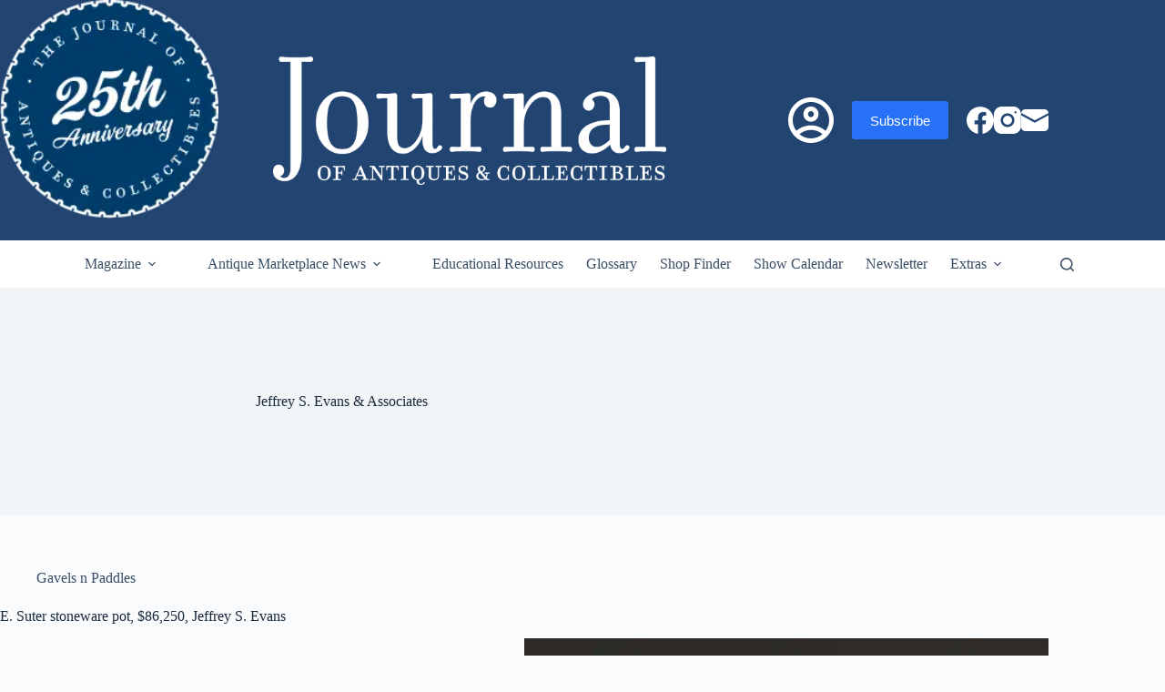

--- FILE ---
content_type: text/html; charset=UTF-8
request_url: https://journalofantiques.com/tag/jeffrey-s-evans-associates/page/2/
body_size: 30193
content:
    <!doctype html>
<html lang="en-US" prefix="og: https://ogp.me/ns#">
<head>
	
	<meta charset="UTF-8">
<script>
var gform;gform||(document.addEventListener("gform_main_scripts_loaded",function(){gform.scriptsLoaded=!0}),document.addEventListener("gform/theme/scripts_loaded",function(){gform.themeScriptsLoaded=!0}),window.addEventListener("DOMContentLoaded",function(){gform.domLoaded=!0}),gform={domLoaded:!1,scriptsLoaded:!1,themeScriptsLoaded:!1,isFormEditor:()=>"function"==typeof InitializeEditor,callIfLoaded:function(o){return!(!gform.domLoaded||!gform.scriptsLoaded||!gform.themeScriptsLoaded&&!gform.isFormEditor()||(gform.isFormEditor()&&console.warn("The use of gform.initializeOnLoaded() is deprecated in the form editor context and will be removed in Gravity Forms 3.1."),o(),0))},initializeOnLoaded:function(o){gform.callIfLoaded(o)||(document.addEventListener("gform_main_scripts_loaded",()=>{gform.scriptsLoaded=!0,gform.callIfLoaded(o)}),document.addEventListener("gform/theme/scripts_loaded",()=>{gform.themeScriptsLoaded=!0,gform.callIfLoaded(o)}),window.addEventListener("DOMContentLoaded",()=>{gform.domLoaded=!0,gform.callIfLoaded(o)}))},hooks:{action:{},filter:{}},addAction:function(o,r,e,t){gform.addHook("action",o,r,e,t)},addFilter:function(o,r,e,t){gform.addHook("filter",o,r,e,t)},doAction:function(o){gform.doHook("action",o,arguments)},applyFilters:function(o){return gform.doHook("filter",o,arguments)},removeAction:function(o,r){gform.removeHook("action",o,r)},removeFilter:function(o,r,e){gform.removeHook("filter",o,r,e)},addHook:function(o,r,e,t,n){null==gform.hooks[o][r]&&(gform.hooks[o][r]=[]);var d=gform.hooks[o][r];null==n&&(n=r+"_"+d.length),gform.hooks[o][r].push({tag:n,callable:e,priority:t=null==t?10:t})},doHook:function(r,o,e){var t;if(e=Array.prototype.slice.call(e,1),null!=gform.hooks[r][o]&&((o=gform.hooks[r][o]).sort(function(o,r){return o.priority-r.priority}),o.forEach(function(o){"function"!=typeof(t=o.callable)&&(t=window[t]),"action"==r?t.apply(null,e):e[0]=t.apply(null,e)})),"filter"==r)return e[0]},removeHook:function(o,r,t,n){var e;null!=gform.hooks[o][r]&&(e=(e=gform.hooks[o][r]).filter(function(o,r,e){return!!(null!=n&&n!=o.tag||null!=t&&t!=o.priority)}),gform.hooks[o][r]=e)}});
</script>

	<meta name="viewport" content="width=device-width, initial-scale=1, maximum-scale=5, viewport-fit=cover">
	<link rel="profile" href="https://gmpg.org/xfn/11">

	
<!-- Search Engine Optimization by Rank Math - https://rankmath.com/ -->
<title>Jeffrey S. Evans &amp; Associates Archives - Page 2 of 2 - The Journal of Antiques and Collectibles</title>
<meta name="description" content="Jeffrey S. Evans &amp; Associates ,"/>
<meta name="robots" content="follow, index, max-snippet:-1, max-video-preview:-1, max-image-preview:large"/>
<link rel="canonical" href="https://journalofantiques.com/tag/jeffrey-s-evans-associates/page/2/" />
<link rel="prev" href="https://journalofantiques.com/tag/jeffrey-s-evans-associates/" />
<meta property="og:locale" content="en_US" />
<meta property="og:type" content="article" />
<meta property="og:title" content="Jeffrey S. Evans &amp; Associates Archives - Page 2 of 2 - The Journal of Antiques and Collectibles" />
<meta property="og:description" content="Jeffrey S. Evans &amp; Associates ," />
<meta property="og:url" content="https://journalofantiques.com/tag/jeffrey-s-evans-associates/page/2/" />
<meta property="og:site_name" content="The Journal of Antiques and Collectibles" />
<meta property="article:publisher" content="https://www.facebook.com/JournalAntiques" />
<meta name="twitter:card" content="summary_large_image" />
<meta name="twitter:title" content="Jeffrey S. Evans &amp; Associates Archives - Page 2 of 2 - The Journal of Antiques and Collectibles" />
<meta name="twitter:description" content="Jeffrey S. Evans &amp; Associates ," />
<meta name="twitter:label1" content="Posts" />
<meta name="twitter:data1" content="15" />
<script type="application/ld+json" class="rank-math-schema">{"@context":"https://schema.org","@graph":[{"@type":"Place","@id":"https://journalofantiques.com/#place","address":{"@type":"PostalAddress","addressCountry":"AX"}},{"@type":"Organization","@id":"https://journalofantiques.com/#organization","name":"Journal of Antiques","url":"https://journalofantiques.com","sameAs":["https://www.facebook.com/JournalAntiques"],"address":{"@type":"PostalAddress","addressCountry":"AX"},"logo":{"@type":"ImageObject","@id":"https://journalofantiques.com/#logo","url":"https://journalofantiques.com/wp-content/uploads/2018/08/logo-red.jpg","contentUrl":"https://journalofantiques.com/wp-content/uploads/2018/08/logo-red.jpg","caption":"The Journal of Antiques and Collectibles","inLanguage":"en-US","width":"178","height":"178"},"location":{"@id":"https://journalofantiques.com/#place"}},{"@type":"WebSite","@id":"https://journalofantiques.com/#website","url":"https://journalofantiques.com","name":"The Journal of Antiques and Collectibles","publisher":{"@id":"https://journalofantiques.com/#organization"},"inLanguage":"en-US"},{"@type":"BreadcrumbList","@id":"https://journalofantiques.com/tag/jeffrey-s-evans-associates/page/2/#breadcrumb","itemListElement":[{"@type":"ListItem","position":"1","item":{"@id":"https://journalofantiques.com","name":"Home"}},{"@type":"ListItem","position":"2","item":{"@id":"https://journalofantiques.com/tag/jeffrey-s-evans-associates/","name":"Jeffrey S. Evans &amp; Associates"}}]},{"@type":"CollectionPage","@id":"https://journalofantiques.com/tag/jeffrey-s-evans-associates/page/2/#webpage","url":"https://journalofantiques.com/tag/jeffrey-s-evans-associates/page/2/","name":"Jeffrey S. Evans &amp; Associates Archives - Page 2 of 2 - The Journal of Antiques and Collectibles","isPartOf":{"@id":"https://journalofantiques.com/#website"},"inLanguage":"en-US","breadcrumb":{"@id":"https://journalofantiques.com/tag/jeffrey-s-evans-associates/page/2/#breadcrumb"}}]}</script>
<!-- /Rank Math WordPress SEO plugin -->

<link rel='dns-prefetch' href='//js-na2.hs-scripts.com' />
<link rel="alternate" type="application/rss+xml" title="The Journal of Antiques and Collectibles &raquo; Feed" href="https://journalofantiques.com/feed/" />
<link rel="alternate" type="application/rss+xml" title="The Journal of Antiques and Collectibles &raquo; Comments Feed" href="https://journalofantiques.com/comments/feed/" />
<link rel="alternate" type="text/calendar" title="The Journal of Antiques and Collectibles &raquo; iCal Feed" href="https://journalofantiques.com/eventcategory/?ical=1" />
<link rel="alternate" type="application/rss+xml" title="The Journal of Antiques and Collectibles &raquo; Jeffrey S. Evans &amp; Associates Tag Feed" href="https://journalofantiques.com/tag/jeffrey-s-evans-associates/feed/" />
<style id='wp-img-auto-sizes-contain-inline-css'>
img:is([sizes=auto i],[sizes^="auto," i]){contain-intrinsic-size:3000px 1500px}
/*# sourceURL=wp-img-auto-sizes-contain-inline-css */
</style>
<link rel='stylesheet' id='dashicons-css' href='https://journalofantiques.com/wp-includes/css/dashicons.min.css?ver=6.9' media='all' />
<link rel='stylesheet' id='blocksy-dynamic-global-css' href='https://journalofantiques.com/wp-content/uploads/blocksy/css/global.css?ver=74619' media='all' />
<link rel='stylesheet' id='dokan-shipping-block-checkout-support-css' href='https://journalofantiques.com/wp-content/plugins/dokan-pro/assets/blocks/shipping/index.css?ver=9799136811508b406b2e' media='all' />
<link rel='stylesheet' id='pt-cv-public-style-css' href='https://journalofantiques.com/wp-content/plugins/content-views-query-and-display-post-page/public/assets/css/cv.css?ver=4.2.1' media='all' />
<link rel='stylesheet' id='pt-cv-public-pro-style-css' href='https://journalofantiques.com/wp-content/plugins/pt-content-views-pro/public/assets/css/cvpro.min.css?ver=7.2.2' media='all' />
<link rel='stylesheet' id='mp-theme-css' href='https://journalofantiques.com/wp-content/plugins/memberpress/css/ui/theme.css?ver=1.12.11' media='all' />
<link rel='stylesheet' id='mp-login-css-css' href='https://journalofantiques.com/wp-content/plugins/memberpress/css/ui/login.css?ver=1.12.11' media='all' />
<link rel='stylesheet' id='tribe-events-pro-mini-calendar-block-styles-css' href='https://journalofantiques.com/wp-content/plugins/events-calendar-pro/build/css/tribe-events-pro-mini-calendar-block.css?ver=7.7.12' media='all' />
<link rel='stylesheet' id='sbi_styles-css' href='https://journalofantiques.com/wp-content/plugins/instagram-feed/css/sbi-styles.min.css?ver=6.10.0' media='all' />
<link rel='stylesheet' id='wp-block-library-css' href='https://journalofantiques.com/wp-includes/css/dist/block-library/style.min.css?ver=6.9' media='all' />
<link rel='stylesheet' id='wp-components-css' href='https://journalofantiques.com/wp-includes/css/dist/components/style.min.css?ver=6.9' media='all' />
<link rel='stylesheet' id='wp-preferences-css' href='https://journalofantiques.com/wp-includes/css/dist/preferences/style.min.css?ver=6.9' media='all' />
<link rel='stylesheet' id='wp-block-editor-css' href='https://journalofantiques.com/wp-includes/css/dist/block-editor/style.min.css?ver=6.9' media='all' />
<link rel='stylesheet' id='popup-maker-block-library-style-css' href='https://journalofantiques.com/wp-content/plugins/popup-maker/dist/packages/block-library-style.css?ver=dbea705cfafe089d65f1' media='all' />
<style id='htgb-block-glossary-style-inline-css'>
.hg-glossary *,.hg-glossary :after,.hg-glossary :before{box-sizing:border-box;word-break:normal}.hg-glossary .hg-glossary__header{margin:0 0 1em}.hg-glossary.is-style-boxed{background:#fafafa;padding:4rem}.hg-glossary.is-style-boxed .hg-content .hg-content__letter{border-bottom:1px solid;padding:1rem 0}.hg-glossary .hg-nav{display:flex;flex-wrap:wrap;justify-content:center;margin:0 0 1rem}.hg-glossary .hg-nav a.htgb_active_nav{text-decoration:underline}.hg-glossary .hg-nav a.htgb_disabled,.hg-glossary .hg-nav a.htgb_search_disabled{color:#494c4d;pointer-events:none}.hg-glossary .hg-nav a{display:block;line-height:1;padding:8px;text-decoration:none}.hg-glossary .hg-search{margin:0 0 1rem}.hg-glossary .hg-search input{border:1px solid #ccc;border-radius:4px;max-width:100%;padding:1rem 1.4rem;width:100%}.hg-glossary .hg-content .hg-content__letter{background-color:#fafafa;display:block;font-size:1.1em;font-weight:600;margin:0 0 2rem;padding:1rem 1.1rem}.hg-glossary .hg-content dl{display:flex;flex-flow:row wrap;flex-wrap:nowrap;margin:1rem 0;padding:0}.hg-glossary .hg-content dl dt{flex-basis:20%;font-weight:600;margin:0 20px 0 0}.hg-glossary .hg-content dl dd{flex-basis:80%;flex-grow:1;margin:0}.hg-glossary .hg-content .hg-item-description>p{margin:0}.hg-glossary .hg-nullsearch{display:none;margin:0 0 1em}

/*# sourceURL=https://journalofantiques.com/wp-content/plugins/heroic-glossary/dist/style-blocks.css */
</style>
<style id='global-styles-inline-css'>
:root{--wp--preset--aspect-ratio--square: 1;--wp--preset--aspect-ratio--4-3: 4/3;--wp--preset--aspect-ratio--3-4: 3/4;--wp--preset--aspect-ratio--3-2: 3/2;--wp--preset--aspect-ratio--2-3: 2/3;--wp--preset--aspect-ratio--16-9: 16/9;--wp--preset--aspect-ratio--9-16: 9/16;--wp--preset--color--black: #000000;--wp--preset--color--cyan-bluish-gray: #abb8c3;--wp--preset--color--white: #ffffff;--wp--preset--color--pale-pink: #f78da7;--wp--preset--color--vivid-red: #cf2e2e;--wp--preset--color--luminous-vivid-orange: #ff6900;--wp--preset--color--luminous-vivid-amber: #fcb900;--wp--preset--color--light-green-cyan: #7bdcb5;--wp--preset--color--vivid-green-cyan: #00d084;--wp--preset--color--pale-cyan-blue: #8ed1fc;--wp--preset--color--vivid-cyan-blue: #0693e3;--wp--preset--color--vivid-purple: #9b51e0;--wp--preset--color--palette-color-1: var(--theme-palette-color-1, #2872fa);--wp--preset--color--palette-color-2: var(--theme-palette-color-2, #1559ed);--wp--preset--color--palette-color-3: var(--theme-palette-color-3, #3A4F66);--wp--preset--color--palette-color-4: var(--theme-palette-color-4, #192a3d);--wp--preset--color--palette-color-5: var(--theme-palette-color-5, #e1e8ed);--wp--preset--color--palette-color-6: var(--theme-palette-color-6, #f2f5f7);--wp--preset--color--palette-color-7: var(--theme-palette-color-7, #FAFBFC);--wp--preset--color--palette-color-8: var(--theme-palette-color-8, #ffffff);--wp--preset--gradient--vivid-cyan-blue-to-vivid-purple: linear-gradient(135deg,rgb(6,147,227) 0%,rgb(155,81,224) 100%);--wp--preset--gradient--light-green-cyan-to-vivid-green-cyan: linear-gradient(135deg,rgb(122,220,180) 0%,rgb(0,208,130) 100%);--wp--preset--gradient--luminous-vivid-amber-to-luminous-vivid-orange: linear-gradient(135deg,rgb(252,185,0) 0%,rgb(255,105,0) 100%);--wp--preset--gradient--luminous-vivid-orange-to-vivid-red: linear-gradient(135deg,rgb(255,105,0) 0%,rgb(207,46,46) 100%);--wp--preset--gradient--very-light-gray-to-cyan-bluish-gray: linear-gradient(135deg,rgb(238,238,238) 0%,rgb(169,184,195) 100%);--wp--preset--gradient--cool-to-warm-spectrum: linear-gradient(135deg,rgb(74,234,220) 0%,rgb(151,120,209) 20%,rgb(207,42,186) 40%,rgb(238,44,130) 60%,rgb(251,105,98) 80%,rgb(254,248,76) 100%);--wp--preset--gradient--blush-light-purple: linear-gradient(135deg,rgb(255,206,236) 0%,rgb(152,150,240) 100%);--wp--preset--gradient--blush-bordeaux: linear-gradient(135deg,rgb(254,205,165) 0%,rgb(254,45,45) 50%,rgb(107,0,62) 100%);--wp--preset--gradient--luminous-dusk: linear-gradient(135deg,rgb(255,203,112) 0%,rgb(199,81,192) 50%,rgb(65,88,208) 100%);--wp--preset--gradient--pale-ocean: linear-gradient(135deg,rgb(255,245,203) 0%,rgb(182,227,212) 50%,rgb(51,167,181) 100%);--wp--preset--gradient--electric-grass: linear-gradient(135deg,rgb(202,248,128) 0%,rgb(113,206,126) 100%);--wp--preset--gradient--midnight: linear-gradient(135deg,rgb(2,3,129) 0%,rgb(40,116,252) 100%);--wp--preset--gradient--juicy-peach: linear-gradient(to right, #ffecd2 0%, #fcb69f 100%);--wp--preset--gradient--young-passion: linear-gradient(to right, #ff8177 0%, #ff867a 0%, #ff8c7f 21%, #f99185 52%, #cf556c 78%, #b12a5b 100%);--wp--preset--gradient--true-sunset: linear-gradient(to right, #fa709a 0%, #fee140 100%);--wp--preset--gradient--morpheus-den: linear-gradient(to top, #30cfd0 0%, #330867 100%);--wp--preset--gradient--plum-plate: linear-gradient(135deg, #667eea 0%, #764ba2 100%);--wp--preset--gradient--aqua-splash: linear-gradient(15deg, #13547a 0%, #80d0c7 100%);--wp--preset--gradient--love-kiss: linear-gradient(to top, #ff0844 0%, #ffb199 100%);--wp--preset--gradient--new-retrowave: linear-gradient(to top, #3b41c5 0%, #a981bb 49%, #ffc8a9 100%);--wp--preset--gradient--plum-bath: linear-gradient(to top, #cc208e 0%, #6713d2 100%);--wp--preset--gradient--high-flight: linear-gradient(to right, #0acffe 0%, #495aff 100%);--wp--preset--gradient--teen-party: linear-gradient(-225deg, #FF057C 0%, #8D0B93 50%, #321575 100%);--wp--preset--gradient--fabled-sunset: linear-gradient(-225deg, #231557 0%, #44107A 29%, #FF1361 67%, #FFF800 100%);--wp--preset--gradient--arielle-smile: radial-gradient(circle 248px at center, #16d9e3 0%, #30c7ec 47%, #46aef7 100%);--wp--preset--gradient--itmeo-branding: linear-gradient(180deg, #2af598 0%, #009efd 100%);--wp--preset--gradient--deep-blue: linear-gradient(to right, #6a11cb 0%, #2575fc 100%);--wp--preset--gradient--strong-bliss: linear-gradient(to right, #f78ca0 0%, #f9748f 19%, #fd868c 60%, #fe9a8b 100%);--wp--preset--gradient--sweet-period: linear-gradient(to top, #3f51b1 0%, #5a55ae 13%, #7b5fac 25%, #8f6aae 38%, #a86aa4 50%, #cc6b8e 62%, #f18271 75%, #f3a469 87%, #f7c978 100%);--wp--preset--gradient--purple-division: linear-gradient(to top, #7028e4 0%, #e5b2ca 100%);--wp--preset--gradient--cold-evening: linear-gradient(to top, #0c3483 0%, #a2b6df 100%, #6b8cce 100%, #a2b6df 100%);--wp--preset--gradient--mountain-rock: linear-gradient(to right, #868f96 0%, #596164 100%);--wp--preset--gradient--desert-hump: linear-gradient(to top, #c79081 0%, #dfa579 100%);--wp--preset--gradient--ethernal-constance: linear-gradient(to top, #09203f 0%, #537895 100%);--wp--preset--gradient--happy-memories: linear-gradient(-60deg, #ff5858 0%, #f09819 100%);--wp--preset--gradient--grown-early: linear-gradient(to top, #0ba360 0%, #3cba92 100%);--wp--preset--gradient--morning-salad: linear-gradient(-225deg, #B7F8DB 0%, #50A7C2 100%);--wp--preset--gradient--night-call: linear-gradient(-225deg, #AC32E4 0%, #7918F2 48%, #4801FF 100%);--wp--preset--gradient--mind-crawl: linear-gradient(-225deg, #473B7B 0%, #3584A7 51%, #30D2BE 100%);--wp--preset--gradient--angel-care: linear-gradient(-225deg, #FFE29F 0%, #FFA99F 48%, #FF719A 100%);--wp--preset--gradient--juicy-cake: linear-gradient(to top, #e14fad 0%, #f9d423 100%);--wp--preset--gradient--rich-metal: linear-gradient(to right, #d7d2cc 0%, #304352 100%);--wp--preset--gradient--mole-hall: linear-gradient(-20deg, #616161 0%, #9bc5c3 100%);--wp--preset--gradient--cloudy-knoxville: linear-gradient(120deg, #fdfbfb 0%, #ebedee 100%);--wp--preset--gradient--soft-grass: linear-gradient(to top, #c1dfc4 0%, #deecdd 100%);--wp--preset--gradient--saint-petersburg: linear-gradient(135deg, #f5f7fa 0%, #c3cfe2 100%);--wp--preset--gradient--everlasting-sky: linear-gradient(135deg, #fdfcfb 0%, #e2d1c3 100%);--wp--preset--gradient--kind-steel: linear-gradient(-20deg, #e9defa 0%, #fbfcdb 100%);--wp--preset--gradient--over-sun: linear-gradient(60deg, #abecd6 0%, #fbed96 100%);--wp--preset--gradient--premium-white: linear-gradient(to top, #d5d4d0 0%, #d5d4d0 1%, #eeeeec 31%, #efeeec 75%, #e9e9e7 100%);--wp--preset--gradient--clean-mirror: linear-gradient(45deg, #93a5cf 0%, #e4efe9 100%);--wp--preset--gradient--wild-apple: linear-gradient(to top, #d299c2 0%, #fef9d7 100%);--wp--preset--gradient--snow-again: linear-gradient(to top, #e6e9f0 0%, #eef1f5 100%);--wp--preset--gradient--confident-cloud: linear-gradient(to top, #dad4ec 0%, #dad4ec 1%, #f3e7e9 100%);--wp--preset--gradient--glass-water: linear-gradient(to top, #dfe9f3 0%, white 100%);--wp--preset--gradient--perfect-white: linear-gradient(-225deg, #E3FDF5 0%, #FFE6FA 100%);--wp--preset--font-size--small: 13px;--wp--preset--font-size--medium: 20px;--wp--preset--font-size--large: clamp(22px, 1.375rem + ((1vw - 3.2px) * 0.625), 30px);--wp--preset--font-size--x-large: clamp(30px, 1.875rem + ((1vw - 3.2px) * 1.563), 50px);--wp--preset--font-size--xx-large: clamp(45px, 2.813rem + ((1vw - 3.2px) * 2.734), 80px);--wp--preset--spacing--20: 0.44rem;--wp--preset--spacing--30: 0.67rem;--wp--preset--spacing--40: 1rem;--wp--preset--spacing--50: 1.5rem;--wp--preset--spacing--60: 2.25rem;--wp--preset--spacing--70: 3.38rem;--wp--preset--spacing--80: 5.06rem;--wp--preset--shadow--natural: 6px 6px 9px rgba(0, 0, 0, 0.2);--wp--preset--shadow--deep: 12px 12px 50px rgba(0, 0, 0, 0.4);--wp--preset--shadow--sharp: 6px 6px 0px rgba(0, 0, 0, 0.2);--wp--preset--shadow--outlined: 6px 6px 0px -3px rgb(255, 255, 255), 6px 6px rgb(0, 0, 0);--wp--preset--shadow--crisp: 6px 6px 0px rgb(0, 0, 0);}:root { --wp--style--global--content-size: var(--theme-block-max-width);--wp--style--global--wide-size: var(--theme-block-wide-max-width); }:where(body) { margin: 0; }.wp-site-blocks > .alignleft { float: left; margin-right: 2em; }.wp-site-blocks > .alignright { float: right; margin-left: 2em; }.wp-site-blocks > .aligncenter { justify-content: center; margin-left: auto; margin-right: auto; }:where(.wp-site-blocks) > * { margin-block-start: var(--theme-content-spacing); margin-block-end: 0; }:where(.wp-site-blocks) > :first-child { margin-block-start: 0; }:where(.wp-site-blocks) > :last-child { margin-block-end: 0; }:root { --wp--style--block-gap: var(--theme-content-spacing); }:root :where(.is-layout-flow) > :first-child{margin-block-start: 0;}:root :where(.is-layout-flow) > :last-child{margin-block-end: 0;}:root :where(.is-layout-flow) > *{margin-block-start: var(--theme-content-spacing);margin-block-end: 0;}:root :where(.is-layout-constrained) > :first-child{margin-block-start: 0;}:root :where(.is-layout-constrained) > :last-child{margin-block-end: 0;}:root :where(.is-layout-constrained) > *{margin-block-start: var(--theme-content-spacing);margin-block-end: 0;}:root :where(.is-layout-flex){gap: var(--theme-content-spacing);}:root :where(.is-layout-grid){gap: var(--theme-content-spacing);}.is-layout-flow > .alignleft{float: left;margin-inline-start: 0;margin-inline-end: 2em;}.is-layout-flow > .alignright{float: right;margin-inline-start: 2em;margin-inline-end: 0;}.is-layout-flow > .aligncenter{margin-left: auto !important;margin-right: auto !important;}.is-layout-constrained > .alignleft{float: left;margin-inline-start: 0;margin-inline-end: 2em;}.is-layout-constrained > .alignright{float: right;margin-inline-start: 2em;margin-inline-end: 0;}.is-layout-constrained > .aligncenter{margin-left: auto !important;margin-right: auto !important;}.is-layout-constrained > :where(:not(.alignleft):not(.alignright):not(.alignfull)){max-width: var(--wp--style--global--content-size);margin-left: auto !important;margin-right: auto !important;}.is-layout-constrained > .alignwide{max-width: var(--wp--style--global--wide-size);}body .is-layout-flex{display: flex;}.is-layout-flex{flex-wrap: wrap;align-items: center;}.is-layout-flex > :is(*, div){margin: 0;}body .is-layout-grid{display: grid;}.is-layout-grid > :is(*, div){margin: 0;}body{padding-top: 0px;padding-right: 0px;padding-bottom: 0px;padding-left: 0px;}:root :where(.wp-element-button, .wp-block-button__link){font-style: inherit;font-weight: inherit;letter-spacing: inherit;text-transform: inherit;}.has-black-color{color: var(--wp--preset--color--black) !important;}.has-cyan-bluish-gray-color{color: var(--wp--preset--color--cyan-bluish-gray) !important;}.has-white-color{color: var(--wp--preset--color--white) !important;}.has-pale-pink-color{color: var(--wp--preset--color--pale-pink) !important;}.has-vivid-red-color{color: var(--wp--preset--color--vivid-red) !important;}.has-luminous-vivid-orange-color{color: var(--wp--preset--color--luminous-vivid-orange) !important;}.has-luminous-vivid-amber-color{color: var(--wp--preset--color--luminous-vivid-amber) !important;}.has-light-green-cyan-color{color: var(--wp--preset--color--light-green-cyan) !important;}.has-vivid-green-cyan-color{color: var(--wp--preset--color--vivid-green-cyan) !important;}.has-pale-cyan-blue-color{color: var(--wp--preset--color--pale-cyan-blue) !important;}.has-vivid-cyan-blue-color{color: var(--wp--preset--color--vivid-cyan-blue) !important;}.has-vivid-purple-color{color: var(--wp--preset--color--vivid-purple) !important;}.has-palette-color-1-color{color: var(--wp--preset--color--palette-color-1) !important;}.has-palette-color-2-color{color: var(--wp--preset--color--palette-color-2) !important;}.has-palette-color-3-color{color: var(--wp--preset--color--palette-color-3) !important;}.has-palette-color-4-color{color: var(--wp--preset--color--palette-color-4) !important;}.has-palette-color-5-color{color: var(--wp--preset--color--palette-color-5) !important;}.has-palette-color-6-color{color: var(--wp--preset--color--palette-color-6) !important;}.has-palette-color-7-color{color: var(--wp--preset--color--palette-color-7) !important;}.has-palette-color-8-color{color: var(--wp--preset--color--palette-color-8) !important;}.has-black-background-color{background-color: var(--wp--preset--color--black) !important;}.has-cyan-bluish-gray-background-color{background-color: var(--wp--preset--color--cyan-bluish-gray) !important;}.has-white-background-color{background-color: var(--wp--preset--color--white) !important;}.has-pale-pink-background-color{background-color: var(--wp--preset--color--pale-pink) !important;}.has-vivid-red-background-color{background-color: var(--wp--preset--color--vivid-red) !important;}.has-luminous-vivid-orange-background-color{background-color: var(--wp--preset--color--luminous-vivid-orange) !important;}.has-luminous-vivid-amber-background-color{background-color: var(--wp--preset--color--luminous-vivid-amber) !important;}.has-light-green-cyan-background-color{background-color: var(--wp--preset--color--light-green-cyan) !important;}.has-vivid-green-cyan-background-color{background-color: var(--wp--preset--color--vivid-green-cyan) !important;}.has-pale-cyan-blue-background-color{background-color: var(--wp--preset--color--pale-cyan-blue) !important;}.has-vivid-cyan-blue-background-color{background-color: var(--wp--preset--color--vivid-cyan-blue) !important;}.has-vivid-purple-background-color{background-color: var(--wp--preset--color--vivid-purple) !important;}.has-palette-color-1-background-color{background-color: var(--wp--preset--color--palette-color-1) !important;}.has-palette-color-2-background-color{background-color: var(--wp--preset--color--palette-color-2) !important;}.has-palette-color-3-background-color{background-color: var(--wp--preset--color--palette-color-3) !important;}.has-palette-color-4-background-color{background-color: var(--wp--preset--color--palette-color-4) !important;}.has-palette-color-5-background-color{background-color: var(--wp--preset--color--palette-color-5) !important;}.has-palette-color-6-background-color{background-color: var(--wp--preset--color--palette-color-6) !important;}.has-palette-color-7-background-color{background-color: var(--wp--preset--color--palette-color-7) !important;}.has-palette-color-8-background-color{background-color: var(--wp--preset--color--palette-color-8) !important;}.has-black-border-color{border-color: var(--wp--preset--color--black) !important;}.has-cyan-bluish-gray-border-color{border-color: var(--wp--preset--color--cyan-bluish-gray) !important;}.has-white-border-color{border-color: var(--wp--preset--color--white) !important;}.has-pale-pink-border-color{border-color: var(--wp--preset--color--pale-pink) !important;}.has-vivid-red-border-color{border-color: var(--wp--preset--color--vivid-red) !important;}.has-luminous-vivid-orange-border-color{border-color: var(--wp--preset--color--luminous-vivid-orange) !important;}.has-luminous-vivid-amber-border-color{border-color: var(--wp--preset--color--luminous-vivid-amber) !important;}.has-light-green-cyan-border-color{border-color: var(--wp--preset--color--light-green-cyan) !important;}.has-vivid-green-cyan-border-color{border-color: var(--wp--preset--color--vivid-green-cyan) !important;}.has-pale-cyan-blue-border-color{border-color: var(--wp--preset--color--pale-cyan-blue) !important;}.has-vivid-cyan-blue-border-color{border-color: var(--wp--preset--color--vivid-cyan-blue) !important;}.has-vivid-purple-border-color{border-color: var(--wp--preset--color--vivid-purple) !important;}.has-palette-color-1-border-color{border-color: var(--wp--preset--color--palette-color-1) !important;}.has-palette-color-2-border-color{border-color: var(--wp--preset--color--palette-color-2) !important;}.has-palette-color-3-border-color{border-color: var(--wp--preset--color--palette-color-3) !important;}.has-palette-color-4-border-color{border-color: var(--wp--preset--color--palette-color-4) !important;}.has-palette-color-5-border-color{border-color: var(--wp--preset--color--palette-color-5) !important;}.has-palette-color-6-border-color{border-color: var(--wp--preset--color--palette-color-6) !important;}.has-palette-color-7-border-color{border-color: var(--wp--preset--color--palette-color-7) !important;}.has-palette-color-8-border-color{border-color: var(--wp--preset--color--palette-color-8) !important;}.has-vivid-cyan-blue-to-vivid-purple-gradient-background{background: var(--wp--preset--gradient--vivid-cyan-blue-to-vivid-purple) !important;}.has-light-green-cyan-to-vivid-green-cyan-gradient-background{background: var(--wp--preset--gradient--light-green-cyan-to-vivid-green-cyan) !important;}.has-luminous-vivid-amber-to-luminous-vivid-orange-gradient-background{background: var(--wp--preset--gradient--luminous-vivid-amber-to-luminous-vivid-orange) !important;}.has-luminous-vivid-orange-to-vivid-red-gradient-background{background: var(--wp--preset--gradient--luminous-vivid-orange-to-vivid-red) !important;}.has-very-light-gray-to-cyan-bluish-gray-gradient-background{background: var(--wp--preset--gradient--very-light-gray-to-cyan-bluish-gray) !important;}.has-cool-to-warm-spectrum-gradient-background{background: var(--wp--preset--gradient--cool-to-warm-spectrum) !important;}.has-blush-light-purple-gradient-background{background: var(--wp--preset--gradient--blush-light-purple) !important;}.has-blush-bordeaux-gradient-background{background: var(--wp--preset--gradient--blush-bordeaux) !important;}.has-luminous-dusk-gradient-background{background: var(--wp--preset--gradient--luminous-dusk) !important;}.has-pale-ocean-gradient-background{background: var(--wp--preset--gradient--pale-ocean) !important;}.has-electric-grass-gradient-background{background: var(--wp--preset--gradient--electric-grass) !important;}.has-midnight-gradient-background{background: var(--wp--preset--gradient--midnight) !important;}.has-juicy-peach-gradient-background{background: var(--wp--preset--gradient--juicy-peach) !important;}.has-young-passion-gradient-background{background: var(--wp--preset--gradient--young-passion) !important;}.has-true-sunset-gradient-background{background: var(--wp--preset--gradient--true-sunset) !important;}.has-morpheus-den-gradient-background{background: var(--wp--preset--gradient--morpheus-den) !important;}.has-plum-plate-gradient-background{background: var(--wp--preset--gradient--plum-plate) !important;}.has-aqua-splash-gradient-background{background: var(--wp--preset--gradient--aqua-splash) !important;}.has-love-kiss-gradient-background{background: var(--wp--preset--gradient--love-kiss) !important;}.has-new-retrowave-gradient-background{background: var(--wp--preset--gradient--new-retrowave) !important;}.has-plum-bath-gradient-background{background: var(--wp--preset--gradient--plum-bath) !important;}.has-high-flight-gradient-background{background: var(--wp--preset--gradient--high-flight) !important;}.has-teen-party-gradient-background{background: var(--wp--preset--gradient--teen-party) !important;}.has-fabled-sunset-gradient-background{background: var(--wp--preset--gradient--fabled-sunset) !important;}.has-arielle-smile-gradient-background{background: var(--wp--preset--gradient--arielle-smile) !important;}.has-itmeo-branding-gradient-background{background: var(--wp--preset--gradient--itmeo-branding) !important;}.has-deep-blue-gradient-background{background: var(--wp--preset--gradient--deep-blue) !important;}.has-strong-bliss-gradient-background{background: var(--wp--preset--gradient--strong-bliss) !important;}.has-sweet-period-gradient-background{background: var(--wp--preset--gradient--sweet-period) !important;}.has-purple-division-gradient-background{background: var(--wp--preset--gradient--purple-division) !important;}.has-cold-evening-gradient-background{background: var(--wp--preset--gradient--cold-evening) !important;}.has-mountain-rock-gradient-background{background: var(--wp--preset--gradient--mountain-rock) !important;}.has-desert-hump-gradient-background{background: var(--wp--preset--gradient--desert-hump) !important;}.has-ethernal-constance-gradient-background{background: var(--wp--preset--gradient--ethernal-constance) !important;}.has-happy-memories-gradient-background{background: var(--wp--preset--gradient--happy-memories) !important;}.has-grown-early-gradient-background{background: var(--wp--preset--gradient--grown-early) !important;}.has-morning-salad-gradient-background{background: var(--wp--preset--gradient--morning-salad) !important;}.has-night-call-gradient-background{background: var(--wp--preset--gradient--night-call) !important;}.has-mind-crawl-gradient-background{background: var(--wp--preset--gradient--mind-crawl) !important;}.has-angel-care-gradient-background{background: var(--wp--preset--gradient--angel-care) !important;}.has-juicy-cake-gradient-background{background: var(--wp--preset--gradient--juicy-cake) !important;}.has-rich-metal-gradient-background{background: var(--wp--preset--gradient--rich-metal) !important;}.has-mole-hall-gradient-background{background: var(--wp--preset--gradient--mole-hall) !important;}.has-cloudy-knoxville-gradient-background{background: var(--wp--preset--gradient--cloudy-knoxville) !important;}.has-soft-grass-gradient-background{background: var(--wp--preset--gradient--soft-grass) !important;}.has-saint-petersburg-gradient-background{background: var(--wp--preset--gradient--saint-petersburg) !important;}.has-everlasting-sky-gradient-background{background: var(--wp--preset--gradient--everlasting-sky) !important;}.has-kind-steel-gradient-background{background: var(--wp--preset--gradient--kind-steel) !important;}.has-over-sun-gradient-background{background: var(--wp--preset--gradient--over-sun) !important;}.has-premium-white-gradient-background{background: var(--wp--preset--gradient--premium-white) !important;}.has-clean-mirror-gradient-background{background: var(--wp--preset--gradient--clean-mirror) !important;}.has-wild-apple-gradient-background{background: var(--wp--preset--gradient--wild-apple) !important;}.has-snow-again-gradient-background{background: var(--wp--preset--gradient--snow-again) !important;}.has-confident-cloud-gradient-background{background: var(--wp--preset--gradient--confident-cloud) !important;}.has-glass-water-gradient-background{background: var(--wp--preset--gradient--glass-water) !important;}.has-perfect-white-gradient-background{background: var(--wp--preset--gradient--perfect-white) !important;}.has-small-font-size{font-size: var(--wp--preset--font-size--small) !important;}.has-medium-font-size{font-size: var(--wp--preset--font-size--medium) !important;}.has-large-font-size{font-size: var(--wp--preset--font-size--large) !important;}.has-x-large-font-size{font-size: var(--wp--preset--font-size--x-large) !important;}.has-xx-large-font-size{font-size: var(--wp--preset--font-size--xx-large) !important;}
:root :where(.wp-block-pullquote){font-size: clamp(0.984em, 0.984rem + ((1vw - 0.2em) * 0.645), 1.5em);line-height: 1.6;}
/*# sourceURL=global-styles-inline-css */
</style>
<style id='woocommerce-inline-inline-css'>
.woocommerce form .form-row .required { visibility: visible; }
/*# sourceURL=woocommerce-inline-inline-css */
</style>
<link rel='stylesheet' id='wpos-slick-style-css' href='https://journalofantiques.com/wp-content/plugins/wp-logo-showcase-responsive-slider-slider/assets/css/slick.css?ver=3.8.7' media='all' />
<link rel='stylesheet' id='wpls-public-style-css' href='https://journalofantiques.com/wp-content/plugins/wp-logo-showcase-responsive-slider-slider/assets/css/wpls-public.css?ver=3.8.7' media='all' />
<link rel='stylesheet' id='parent-style-css' href='https://journalofantiques.com/wp-content/themes/blocksy/style.css?ver=6.9' media='all' />
<link rel='stylesheet' id='child-style-css' href='https://journalofantiques.com/wp-content/themes/blocksy-child/style.css?ver=1.0.0' media='all' />
<link rel='stylesheet' id='ct-main-styles-css' href='https://journalofantiques.com/wp-content/themes/blocksy/static/bundle/main.min.css?ver=2.1.23' media='all' />
<link rel='stylesheet' id='ct-woocommerce-styles-css' href='https://journalofantiques.com/wp-content/themes/blocksy/static/bundle/woocommerce.min.css?ver=2.1.23' media='all' />
<link rel='stylesheet' id='ct-page-title-styles-css' href='https://journalofantiques.com/wp-content/themes/blocksy/static/bundle/page-title.min.css?ver=2.1.23' media='all' />
<link rel='stylesheet' id='ct-tribe-events-styles-css' href='https://journalofantiques.com/wp-content/themes/blocksy/static/bundle/tribe-events.min.css?ver=2.1.23' media='all' />
<link rel='stylesheet' id='ct-dokan-styles-css' href='https://journalofantiques.com/wp-content/themes/blocksy/static/bundle/dokan.min.css?ver=2.1.23' media='all' />
<link rel='stylesheet' id='dokan-style-css' href='https://journalofantiques.com/wp-content/plugins/dokan-lite/assets/css/style.css?ver=1768854486' media='all' />
<link rel='stylesheet' id='dokan-modal-css' href='https://journalofantiques.com/wp-content/plugins/dokan-lite/assets/vendors/izimodal/iziModal.min.css?ver=1768854486' media='all' />
<link rel='stylesheet' id='dokan-fontawesome-css' href='https://journalofantiques.com/wp-content/plugins/dokan-lite/assets/vendors/font-awesome/css/font-awesome.min.css?ver=4.2.7' media='all' />
<link rel='stylesheet' id='popup-maker-site-css' href='//journalofantiques.com/wp-content/uploads/pum/pum-site-styles.css?generated=1756747332&#038;ver=1.21.5' media='all' />
<link rel='stylesheet' id='gform_basic-css' href='https://journalofantiques.com/wp-content/plugins/gravityforms/assets/css/dist/basic.min.css?ver=2.9.25' media='all' />
<link rel='stylesheet' id='gform_theme_components-css' href='https://journalofantiques.com/wp-content/plugins/gravityforms/assets/css/dist/theme-components.min.css?ver=2.9.25' media='all' />
<link rel='stylesheet' id='gform_theme-css' href='https://journalofantiques.com/wp-content/plugins/gravityforms/assets/css/dist/theme.min.css?ver=2.9.25' media='all' />
<link rel='stylesheet' id='blocksy-companion-header-account-styles-css' href='https://journalofantiques.com/wp-content/plugins/blocksy-companion/static/bundle/header-account.min.css?ver=2.1.25' media='all' />
<!--n2css--><!--n2js--><script src="https://journalofantiques.com/wp-includes/js/jquery/jquery.min.js?ver=3.7.1" id="jquery-core-js"></script>
<script src="https://journalofantiques.com/wp-includes/js/jquery/jquery-migrate.min.js?ver=3.4.1" id="jquery-migrate-js"></script>
<script src='https://journalofantiques.com/wp-content/plugins/the-events-calendar/common/build/js/underscore-before.js'></script>
<script src="https://journalofantiques.com/wp-includes/js/underscore.min.js?ver=1.13.7" id="underscore-js"></script>
<script src='https://journalofantiques.com/wp-content/plugins/the-events-calendar/common/build/js/underscore-after.js'></script>
<script src="https://journalofantiques.com/wp-includes/js/dist/hooks.min.js?ver=dd5603f07f9220ed27f1" id="wp-hooks-js"></script>
<script src="https://journalofantiques.com/wp-includes/js/dist/i18n.min.js?ver=c26c3dc7bed366793375" id="wp-i18n-js"></script>
<script id="wp-i18n-js-after">
wp.i18n.setLocaleData( { 'text direction\u0004ltr': [ 'ltr' ] } );
//# sourceURL=wp-i18n-js-after
</script>
<script src="https://journalofantiques.com/wp-content/plugins/memberpress/js/login.js?ver=1.12.11" id="mepr-login-js-js"></script>
<script src="https://journalofantiques.com/wp-content/plugins/dokan-lite/assets/vendors/izimodal/iziModal.min.js?ver=4.2.7" id="dokan-modal-js"></script>
<script src="https://journalofantiques.com/wp-content/plugins/dokan-lite/assets/vendors/sweetalert2/sweetalert2.all.min.js?ver=1768854486" id="dokan-sweetalert2-js"></script>
<script src="https://journalofantiques.com/wp-includes/js/dist/vendor/moment.min.js?ver=2.30.1" id="moment-js"></script>
<script id="moment-js-after">
moment.updateLocale( 'en_US', {"months":["January","February","March","April","May","June","July","August","September","October","November","December"],"monthsShort":["Jan","Feb","Mar","Apr","May","Jun","Jul","Aug","Sep","Oct","Nov","Dec"],"weekdays":["Sunday","Monday","Tuesday","Wednesday","Thursday","Friday","Saturday"],"weekdaysShort":["Sun","Mon","Tue","Wed","Thu","Fri","Sat"],"week":{"dow":0},"longDateFormat":{"LT":"g:i a","LTS":null,"L":null,"LL":"F j, Y","LLL":"F j, Y g:i a","LLLL":null}} );
//# sourceURL=moment-js-after
</script>
<script id="dokan-util-helper-js-extra">
var dokan_helper = {"i18n_date_format":"F j, Y","i18n_time_format":"g:i a","week_starts_day":"0","reverse_withdrawal":{"enabled":false},"timepicker_locale":{"am":"am","pm":"pm","AM":"AM","PM":"PM","hr":"hr","hrs":"hrs","mins":"mins"},"daterange_picker_local":{"toLabel":"To","firstDay":0,"fromLabel":"From","separator":" - ","weekLabel":"W","applyLabel":"Apply","cancelLabel":"Clear","customRangeLabel":"Custom","daysOfWeek":["Su","Mo","Tu","We","Th","Fr","Sa"],"monthNames":["January","February","March","April","May","June","July","August","September","October","November","December"]},"sweetalert_local":{"cancelButtonText":"Cancel","closeButtonText":"Close","confirmButtonText":"OK","denyButtonText":"No","closeButtonAriaLabel":"Close this dialog"}};
var dokan = {"ajaxurl":"https://journalofantiques.com/wp-admin/admin-ajax.php","nonce":"beccfda30a","order_nonce":"e2d2154508","product_edit_nonce":"7d284c12c3","ajax_loader":"https://journalofantiques.com/wp-content/plugins/dokan-lite/assets/images/ajax-loader.gif","seller":{"available":"Available","notAvailable":"Not Available"},"delete_confirm":"Are you sure?","wrong_message":"Something went wrong. Please try again.","vendor_percentage":"","commission_type":"","rounding_precision":"6","mon_decimal_point":".","currency_format_num_decimals":"2","currency_format_symbol":"$","currency_format_decimal_sep":".","currency_format_thousand_sep":",","currency_format":"%s%v","round_at_subtotal":"no","product_types":{"simple":"Simple","variable":"Variable","external":"External/Affiliate product","grouped":"Group Product"},"loading_img":"https://journalofantiques.com/wp-content/plugins/dokan-lite/assets/images/loading.gif","store_product_search_nonce":"d133e91a78","i18n_download_permission":"Are you sure you want to revoke access to this download?","i18n_download_access":"Could not grant access - the user may already have permission for this file or billing email is not set. Ensure the billing email is set, and the order has been saved.","maximum_tags_select_length":"-1","modal_header_color":"var(--dokan-button-background-color, #7047EB)","i18n_location_name":"Please provide a location name!","i18n_location_state":"Please provide","i18n_country_name":"Please provide a country!","i18n_invalid":"Failed! Somthing went wrong","i18n_chat_message":"Facebook SDK is not found, or blocked by the browser. Can not initialize the chat.","i18n_sms_code":"Insert SMS code","i18n_gravater":"Upload a Photo","i18n_phone_number":"Insert Phone No.","dokan_pro_i18n":{"dokan":{"domain":"dokan","locale_data":{"dokan":{"":{"domain":"dokan","lang":"en_US"}}}}},"product_vendors_can_create_tags":"off","product_inline_edit_nonce":"3759ea345a","is_vendor_enabled":"","not_enable_message":"Error! Your account is not enabled for selling, please contact the admin","all_categories":"All Categories","rest":{"root":"https://journalofantiques.com/wp-json/","nonce":"5af8949cb3","version":"dokan/v1"},"api":null,"libs":[],"routeComponents":{"default":null},"routes":[],"urls":{"assetsUrl":"https://journalofantiques.com/wp-content/plugins/dokan-lite/assets","dashboardUrl":"https://journalofantiques.com/dashboard/?path=%2Fanalytics%2FOverview","storeUrl":""},"mark_received":{"nonce":"17eeb1c481","status_label":"Received","confirmation_msg":"Do you want to mark this order as received?","complete_status_label":"Complete"}};
//# sourceURL=dokan-util-helper-js-extra
</script>
<script src="https://journalofantiques.com/wp-content/plugins/dokan-lite/assets/js/helper.js?ver=1768854486" id="dokan-util-helper-js"></script>
<script src="https://journalofantiques.com/wp-content/plugins/woocommerce/assets/js/jquery-blockui/jquery.blockUI.min.js?ver=2.7.0-wc.10.4.3" id="wc-jquery-blockui-js" defer data-wp-strategy="defer"></script>
<script id="wc-add-to-cart-js-extra">
var wc_add_to_cart_params = {"ajax_url":"/wp-admin/admin-ajax.php","wc_ajax_url":"/?wc-ajax=%%endpoint%%","i18n_view_cart":"View cart","cart_url":"https://journalofantiques.com","is_cart":"","cart_redirect_after_add":"no"};
//# sourceURL=wc-add-to-cart-js-extra
</script>
<script src="https://journalofantiques.com/wp-content/plugins/woocommerce/assets/js/frontend/add-to-cart.min.js?ver=10.4.3" id="wc-add-to-cart-js" defer data-wp-strategy="defer"></script>
<script src="https://journalofantiques.com/wp-content/plugins/woocommerce/assets/js/js-cookie/js.cookie.min.js?ver=2.1.4-wc.10.4.3" id="wc-js-cookie-js" defer data-wp-strategy="defer"></script>
<script id="woocommerce-js-extra">
var woocommerce_params = {"ajax_url":"/wp-admin/admin-ajax.php","wc_ajax_url":"/?wc-ajax=%%endpoint%%","i18n_password_show":"Show password","i18n_password_hide":"Hide password"};
//# sourceURL=woocommerce-js-extra
</script>
<script src="https://journalofantiques.com/wp-content/plugins/woocommerce/assets/js/frontend/woocommerce.min.js?ver=10.4.3" id="woocommerce-js" defer data-wp-strategy="defer"></script>
<script defer='defer' src="https://journalofantiques.com/wp-content/plugins/gravityforms/js/jquery.json.min.js?ver=2.9.25" id="gform_json-js"></script>
<script id="gform_gravityforms-js-extra">
var gf_global = {"gf_currency_config":{"name":"U.S. Dollar","symbol_left":"$","symbol_right":"","symbol_padding":"","thousand_separator":",","decimal_separator":".","decimals":2,"code":"USD"},"base_url":"https://journalofantiques.com/wp-content/plugins/gravityforms","number_formats":[],"spinnerUrl":"https://journalofantiques.com/wp-content/plugins/gravityforms/images/spinner.svg","version_hash":"abacf82458ac382fca5d820124554931","strings":{"newRowAdded":"New row added.","rowRemoved":"Row removed","formSaved":"The form has been saved.  The content contains the link to return and complete the form."}};
var gf_global = {"gf_currency_config":{"name":"U.S. Dollar","symbol_left":"$","symbol_right":"","symbol_padding":"","thousand_separator":",","decimal_separator":".","decimals":2,"code":"USD"},"base_url":"https://journalofantiques.com/wp-content/plugins/gravityforms","number_formats":[],"spinnerUrl":"https://journalofantiques.com/wp-content/plugins/gravityforms/images/spinner.svg","version_hash":"abacf82458ac382fca5d820124554931","strings":{"newRowAdded":"New row added.","rowRemoved":"Row removed","formSaved":"The form has been saved.  The content contains the link to return and complete the form."}};
var gform_i18n = {"datepicker":{"days":{"monday":"Mo","tuesday":"Tu","wednesday":"We","thursday":"Th","friday":"Fr","saturday":"Sa","sunday":"Su"},"months":{"january":"January","february":"February","march":"March","april":"April","may":"May","june":"June","july":"July","august":"August","september":"September","october":"October","november":"November","december":"December"},"firstDay":0,"iconText":"Select date"}};
var gf_legacy_multi = {"24":""};
var gform_gravityforms = {"strings":{"invalid_file_extension":"This type of file is not allowed. Must be one of the following:","delete_file":"Delete this file","in_progress":"in progress","file_exceeds_limit":"File exceeds size limit","illegal_extension":"This type of file is not allowed.","max_reached":"Maximum number of files reached","unknown_error":"There was a problem while saving the file on the server","currently_uploading":"Please wait for the uploading to complete","cancel":"Cancel","cancel_upload":"Cancel this upload","cancelled":"Cancelled","error":"Error","message":"Message"},"vars":{"images_url":"https://journalofantiques.com/wp-content/plugins/gravityforms/images"}};
//# sourceURL=gform_gravityforms-js-extra
</script>
<script defer='defer' src="https://journalofantiques.com/wp-content/plugins/gravityforms/js/gravityforms.min.js?ver=2.9.25" id="gform_gravityforms-js"></script>
<script defer='defer' src="https://journalofantiques.com/wp-content/plugins/gravityforms/assets/js/dist/utils.min.js?ver=48a3755090e76a154853db28fc254681" id="gform_gravityforms_utils-js"></script>
<link rel="https://api.w.org/" href="https://journalofantiques.com/wp-json/" /><link rel="alternate" title="JSON" type="application/json" href="https://journalofantiques.com/wp-json/wp/v2/tags/1647" /><link rel="EditURI" type="application/rsd+xml" title="RSD" href="https://journalofantiques.com/xmlrpc.php?rsd" />
<meta name="generator" content="WordPress 6.9" />
			<!-- DO NOT COPY THIS SNIPPET! Start of Page Analytics Tracking for HubSpot WordPress plugin v11.3.37-->
			<script class="hsq-set-content-id" data-content-id="listing-page">
				var _hsq = _hsq || [];
				_hsq.push(["setContentType", "listing-page"]);
			</script>
			<!-- DO NOT COPY THIS SNIPPET! End of Page Analytics Tracking for HubSpot WordPress plugin -->
			<meta name="tec-api-version" content="v1"><meta name="tec-api-origin" content="https://journalofantiques.com"><link rel="alternate" href="https://journalofantiques.com/wp-json/tribe/events/v1/events/?tags=jeffrey-s-evans-associates" /><noscript><link rel='stylesheet' href='https://journalofantiques.com/wp-content/themes/blocksy/static/bundle/no-scripts.min.css' type='text/css'></noscript>
	<noscript><style>.woocommerce-product-gallery{ opacity: 1 !important; }</style></noscript>
	<script id="google_gtagjs" src="https://www.googletagmanager.com/gtag/js?id=G-CP6Y8R59JZ" async></script>
<script id="google_gtagjs-inline">
window.dataLayer = window.dataLayer || [];function gtag(){dataLayer.push(arguments);}gtag('js', new Date());gtag('config', 'G-CP6Y8R59JZ', {} );
</script>
<link rel="icon" href="https://journalofantiques.com/wp-content/uploads/2017/04/cropped-Journal_Of_Antiques-32x32.png" sizes="32x32" />
<link rel="icon" href="https://journalofantiques.com/wp-content/uploads/2017/04/cropped-Journal_Of_Antiques-192x192.png" sizes="192x192" />
<link rel="apple-touch-icon" href="https://journalofantiques.com/wp-content/uploads/2017/04/cropped-Journal_Of_Antiques-180x180.png" />
<meta name="msapplication-TileImage" content="https://journalofantiques.com/wp-content/uploads/2017/04/cropped-Journal_Of_Antiques-270x270.png" />
		<style id="wp-custom-css">
			.sponsored-events ul {
	display: grid;
	grid-template-columns: 1fr 1fr 1fr;
	gap: 1em;
}		</style>
			</head>


<body class="archive paged tag tag-jeffrey-s-evans-associates tag-1647 wp-custom-logo wp-embed-responsive paged-2 tag-paged-2 wp-theme-blocksy wp-child-theme-blocksy-child theme-blocksy woocommerce-no-js tribe-no-js page-template-blocksy-child-theme dokan-theme-blocksy" data-link="type-2" data-prefix="categories" data-header="type-1" data-footer="type-1">

<a class="skip-link screen-reader-text" href="#main">Skip to content</a><div class="ct-drawer-canvas" data-location="start">
		<div id="search-modal" class="ct-panel" data-behaviour="modal" role="dialog" aria-label="Search modal" inert>
			<div class="ct-panel-actions">
				<button class="ct-toggle-close" data-type="type-1" aria-label="Close search modal">
					<svg class="ct-icon" width="12" height="12" viewBox="0 0 15 15"><path d="M1 15a1 1 0 01-.71-.29 1 1 0 010-1.41l5.8-5.8-5.8-5.8A1 1 0 011.7.29l5.8 5.8 5.8-5.8a1 1 0 011.41 1.41l-5.8 5.8 5.8 5.8a1 1 0 01-1.41 1.41l-5.8-5.8-5.8 5.8A1 1 0 011 15z"/></svg>				</button>
			</div>

			<div class="ct-panel-content">
				

<form role="search" method="get" class="ct-search-form"  action="https://journalofantiques.com/" aria-haspopup="listbox" data-live-results="thumbs">

	<input 
		type="search" class="modal-field"		placeholder="Search"
		value=""
		name="s"
		autocomplete="off"
		title="Search for..."
		aria-label="Search for..."
			>

	<div class="ct-search-form-controls">
		
		<button type="submit" class="wp-element-button" data-button="icon" aria-label="Search button">
			<svg class="ct-icon ct-search-button-content" aria-hidden="true" width="15" height="15" viewBox="0 0 15 15"><path d="M14.8,13.7L12,11c0.9-1.2,1.5-2.6,1.5-4.2c0-3.7-3-6.8-6.8-6.8S0,3,0,6.8s3,6.8,6.8,6.8c1.6,0,3.1-0.6,4.2-1.5l2.8,2.8c0.1,0.1,0.3,0.2,0.5,0.2s0.4-0.1,0.5-0.2C15.1,14.5,15.1,14,14.8,13.7z M1.5,6.8c0-2.9,2.4-5.2,5.2-5.2S12,3.9,12,6.8S9.6,12,6.8,12S1.5,9.6,1.5,6.8z"/></svg>
			<span class="ct-ajax-loader">
				<svg viewBox="0 0 24 24">
					<circle cx="12" cy="12" r="10" opacity="0.2" fill="none" stroke="currentColor" stroke-miterlimit="10" stroke-width="2"/>

					<path d="m12,2c5.52,0,10,4.48,10,10" fill="none" stroke="currentColor" stroke-linecap="round" stroke-miterlimit="10" stroke-width="2">
						<animateTransform
							attributeName="transform"
							attributeType="XML"
							type="rotate"
							dur="0.6s"
							from="0 12 12"
							to="360 12 12"
							repeatCount="indefinite"
						/>
					</path>
				</svg>
			</span>
		</button>

		
					<input type="hidden" name="ct_post_type" value="post:page:product">
		
		

		<input type="hidden" value="5af8949cb3" class="ct-live-results-nonce">	</div>

			<div class="screen-reader-text" aria-live="polite" role="status">
			No results		</div>
	
</form>


			</div>
		</div>

		<div id="offcanvas" class="ct-panel ct-header" data-behaviour="right-side" role="dialog" aria-label="Offcanvas modal" inert=""><div class="ct-panel-inner">
		<div class="ct-panel-actions">
			
			<button class="ct-toggle-close" data-type="type-1" aria-label="Close drawer">
				<svg class="ct-icon" width="12" height="12" viewBox="0 0 15 15"><path d="M1 15a1 1 0 01-.71-.29 1 1 0 010-1.41l5.8-5.8-5.8-5.8A1 1 0 011.7.29l5.8 5.8 5.8-5.8a1 1 0 011.41 1.41l-5.8 5.8 5.8 5.8a1 1 0 01-1.41 1.41l-5.8-5.8-5.8 5.8A1 1 0 011 15z"/></svg>
			</button>
		</div>
		<div class="ct-panel-content" data-device="desktop"><div class="ct-panel-content-inner"></div></div><div class="ct-panel-content" data-device="mobile"><div class="ct-panel-content-inner">
<nav
	class="mobile-menu menu-container has-submenu"
	data-id="mobile-menu" data-interaction="click" data-toggle-type="type-1" data-submenu-dots="yes"	aria-label="JOAC">

	<ul id="menu-joac-1" class=""><li class="menu-item menu-item-type-post_type menu-item-object-page menu-item-has-children menu-item-69502"><span class="ct-sub-menu-parent"><a href="https://journalofantiques.com/magazine/" class="ct-menu-link">Magazine</a><button class="ct-toggle-dropdown-mobile" aria-label="Expand dropdown menu" aria-haspopup="true" aria-expanded="false"><svg class="ct-icon toggle-icon-1" width="15" height="15" viewBox="0 0 15 15" aria-hidden="true"><path d="M3.9,5.1l3.6,3.6l3.6-3.6l1.4,0.7l-5,5l-5-5L3.9,5.1z"/></svg></button></span>
<ul class="sub-menu">
	<li class="menu-item menu-item-type-taxonomy menu-item-object-category menu-item-69503"><a href="https://journalofantiques.com/category/columns/" class="ct-menu-link">Columns</a></li>
	<li class="menu-item menu-item-type-taxonomy menu-item-object-category menu-item-69504"><a href="https://journalofantiques.com/category/digital-publications/joac-magazine/features/" class="ct-menu-link">Features</a></li>
</ul>
</li>
<li class="menu-item menu-item-type-taxonomy menu-item-object-category menu-item-has-children menu-item-69505"><span class="ct-sub-menu-parent"><a href="https://journalofantiques.com/category/antique-marketplace-news/" class="ct-menu-link">Antique Marketplace News</a><button class="ct-toggle-dropdown-mobile" aria-label="Expand dropdown menu" aria-haspopup="true" aria-expanded="false"><svg class="ct-icon toggle-icon-1" width="15" height="15" viewBox="0 0 15 15" aria-hidden="true"><path d="M3.9,5.1l3.6,3.6l3.6-3.6l1.4,0.7l-5,5l-5-5L3.9,5.1z"/></svg></button></span>
<ul class="sub-menu">
	<li class="menu-item menu-item-type-taxonomy menu-item-object-category menu-item-69506"><a href="https://journalofantiques.com/category/antique-marketplace-news/expert-exchange/" class="ct-menu-link">Expert Insights</a></li>
	<li class="menu-item menu-item-type-taxonomy menu-item-object-category menu-item-69507"><a href="https://journalofantiques.com/category/antique-marketplace-news/retro-select/" class="ct-menu-link">Retro Collectibles</a></li>
	<li class="menu-item menu-item-type-taxonomy menu-item-object-category menu-item-69508"><a href="https://journalofantiques.com/category/antique-marketplace-news/antique-living/" class="ct-menu-link">Vintage Living</a></li>
</ul>
</li>
<li class="menu-item menu-item-type-taxonomy menu-item-object-category menu-item-71866"><a href="https://journalofantiques.com/category/educational-resources/" class="ct-menu-link">Educational Resources</a></li>
<li class="menu-item menu-item-type-post_type menu-item-object-page menu-item-71867"><a href="https://journalofantiques.com/glossary/" class="ct-menu-link">Glossary</a></li>
<li class="menu-item menu-item-type-custom menu-item-object-custom menu-item-69514"><a href="https://antiquesshopfinder.com/" class="ct-menu-link">Shop Finder</a></li>
<li class="menu-item menu-item-type-post_type menu-item-object-page menu-item-69515"><a href="https://journalofantiques.com/eventcategory/" class="ct-menu-link">Show Calendar</a></li>
<li class="menu-item menu-item-type-post_type menu-item-object-page menu-item-69510"><a href="https://journalofantiques.com/newsletter/" class="ct-menu-link">Newsletter</a></li>
<li class="menu-item menu-item-type-post_type menu-item-object-page menu-item-has-children menu-item-71865"><span class="ct-sub-menu-parent"><a href="https://journalofantiques.com/extras/" class="ct-menu-link">Extras</a><button class="ct-toggle-dropdown-mobile" aria-label="Expand dropdown menu" aria-haspopup="true" aria-expanded="false"><svg class="ct-icon toggle-icon-1" width="15" height="15" viewBox="0 0 15 15" aria-hidden="true"><path d="M3.9,5.1l3.6,3.6l3.6-3.6l1.4,0.7l-5,5l-5-5L3.9,5.1z"/></svg></button></span>
<ul class="sub-menu">
	<li class="menu-item menu-item-type-post_type menu-item-object-page menu-item-69509"><a href="https://journalofantiques.com/museum-and-exhibits/" class="ct-menu-link">Museums and Exhibits</a></li>
	<li class="menu-item menu-item-type-post_type menu-item-object-page menu-item-has-children menu-item-69511"><span class="ct-sub-menu-parent"><a href="https://journalofantiques.com/read-current-brimfield-guide/" class="ct-menu-link">Brimfield Show Guide</a><button class="ct-toggle-dropdown-mobile" aria-label="Expand dropdown menu" aria-haspopup="true" aria-expanded="false"><svg class="ct-icon toggle-icon-1" width="15" height="15" viewBox="0 0 15 15" aria-hidden="true"><path d="M3.9,5.1l3.6,3.6l3.6-3.6l1.4,0.7l-5,5l-5-5L3.9,5.1z"/></svg></button></span>
	<ul class="sub-menu">
		<li class="menu-item menu-item-type-post_type menu-item-object-page menu-item-69512"><a href="https://journalofantiques.com/map-to-show-fields/" class="ct-menu-link">Map to Show Fields</a></li>
		<li class="menu-item menu-item-type-post_type menu-item-object-page menu-item-69513"><a href="https://journalofantiques.com/show-field-schedule/" class="ct-menu-link">Show Field Schedule</a></li>
	</ul>
</li>
	<li class="menu-item menu-item-type-taxonomy menu-item-object-category menu-item-69517"><a href="https://journalofantiques.com/category/columns/publishers-corner/" class="ct-menu-link">Talk of the Trade</a></li>
	<li class="menu-item menu-item-type-post_type menu-item-object-page menu-item-69518"><a href="https://journalofantiques.com/the-journal-of-antiques-collector-clubs/" class="ct-menu-link">Collectors Clubs</a></li>
	<li class="menu-item menu-item-type-post_type menu-item-object-page menu-item-69519"><a href="https://journalofantiques.com/learn-more-about-the-journals-show-guides-and-special-editorial-supplements-targeted-to-dealers-collectors-and-enthusiasts-of-antiques-and-antique-collectibles/" class="ct-menu-link">Editorial Extras</a></li>
	<li class="menu-item menu-item-type-post_type menu-item-object-page menu-item-69520"><a href="https://journalofantiques.com/editorial-archives/" class="ct-menu-link">Editorial Archives</a></li>
</ul>
</li>
</ul></nav>

</div></div></div></div>
<template id="ct-account-modal-template">
	<div id="account-modal" class="ct-panel" data-behaviour="modal" role="dialog" aria-label="Account modal" inert>
		<div class="ct-panel-actions">
			<button class="ct-toggle-close" data-type="type-1" aria-label="Close account modal">
				<svg class="ct-icon" width="12" height="12" viewBox="0 0 15 15">
					<path d="M1 15a1 1 0 01-.71-.29 1 1 0 010-1.41l5.8-5.8-5.8-5.8A1 1 0 011.7.29l5.8 5.8 5.8-5.8a1 1 0 011.41 1.41l-5.8 5.8 5.8 5.8a1 1 0 01-1.41 1.41l-5.8-5.8-5.8 5.8A1 1 0 011 15z"/>
				</svg>
			</button>
		</div>

		<div class="ct-panel-content">
			<div class="ct-account-modal">
									<ul>
						<li class="active ct-login" tabindex="0">
							Login						</li>

						<li class="ct-register" tabindex="0">
							Sign Up						</li>
					</ul>
				
				<div class="ct-account-forms">
					<div class="ct-login-form active">
						
<form name="loginform" id="loginform" class="login" action="#" method="post">
		
	<p>
		<label for="user_login">Username or Email Address</label>
		<input type="text" name="log" id="user_login" class="input" value="" size="20" autocomplete="username" autocapitalize="off">
	</p>

	<p>
		<label for="user_pass">Password</label>
		<span class="account-password-input">
			<input type="password" name="pwd" id="user_pass" class="input" value="" size="20" autocomplete="current-password" spellcheck="false">
			<span class="show-password-input"></span>
		</span>
	</p>

	
	<p class="login-remember col-2">
		<span>
			<input name="rememberme" type="checkbox" id="rememberme" class="ct-checkbox" value="forever">
			<label for="rememberme">Remember Me</label>
		</span>

		<a href="#" class="ct-forgot-password">
			Forgot Password?		</a>
	</p>

	
	<p class="login-submit">
		<button class="ct-button ct-account-login-submit has-text-align-center" name="wp-submit">
			Log In
			<svg class="ct-button-loader" width="16" height="16" viewBox="0 0 24 24">
				<circle cx="12" cy="12" r="10" opacity="0.2" fill="none" stroke="currentColor" stroke-miterlimit="10" stroke-width="2.5"/>

				<path d="m12,2c5.52,0,10,4.48,10,10" fill="none" stroke="currentColor" stroke-linecap="round" stroke-miterlimit="10" stroke-width="2.5">
					<animateTransform
						attributeName="transform"
						attributeType="XML"
						type="rotate"
						dur="0.6s"
						from="0 12 12"
						to="360 12 12"
						repeatCount="indefinite"
					/>
				</path>
			</svg>
		</button>
	</p>

		</form>

					</div>

											<div class="ct-register-form">
							
<form name="registerform" id="registerform" class="register woocommerce-form-register" action="#" method="post" novalidate="novalidate">
		
	
	<p>
		<label for="ct_user_email">Email</label>
		<input type="email" name="user_email" id="ct_user_email" class="input" value="" size="20" autocomplete="email">
	</p>

			<p>
			<label for="user_pass_register">Password</label>
			<span class="account-password-input password-input">
				<input type="password" name="user_pass" id="user_pass_register" class="input" value="" size="20" autocomplete="new-password" autocapitalize="off">			</span>
		</p>
	
	
	
<div class="show_if_seller" style="display:none">

    <div class="split-row form-row-wide">
        <p class="form-row form-group">
            <label for="first-name">First Name <span class="required">*</span></label>
            <input type="text" class="input-text form-control" name="fname" id="first-name" value="" required="required" />
        </p>

        <p class="form-row form-group">
            <label for="last-name">Last Name <span class="required">*</span></label>
            <input type="text" class="input-text form-control" name="lname" id="last-name" value="" required="required" />
        </p>
    </div>

    <p class="form-row form-group form-row-wide">
        <label for="company-name">Shop Name <span class="required">*</span></label>
        <input type="text" class="input-text form-control" name="shopname" id="company-name" value="" required="required" />
    </p>

    <p class="form-row form-group form-row-wide">
        <label for="seller-url" class="pull-left">Shop URL <span class="required">*</span></label>
        <strong id="url-alart-mgs" class="pull-right"></strong>
        <input type="text" class="input-text form-control" name="shopurl" id="seller-url" value="" required="required" />
        <small>https://journalofantiques.com/store/<strong id="url-alart"></strong></small>
    </p>

    
<input type="hidden" id="dokan_selected_country" value=""/>
<input type="hidden" id="dokan_selected_state" value=""/>
<div class="dokan-form-group">
    <label class="dokan-hide dokan-control-label" for="setting_address">Address</label>

    <div id="dokan-address-fields-wrapper" class=" dokan-text-left dokan-address-fields">
                    <div class="dokan-form-group">
                <label class="control-label" for="dokan_address[street_1]">Street                                             <span class="required"> *</span>
                                    </label>
                <input required                     id="dokan_address[street_1]"
                    value=""
                    name="dokan_address[street_1]"
                    placeholder="Street address"
                    class="dokan-form-control input-md" type="text">
            </div>
                        <div class="dokan-form-group">
                <label class="control-label" for="dokan_address[street_2]">Street 2                                    </label>
                <input                      id="dokan_address[street_2]"
                    value=""
                    name="dokan_address[street_2]"
                    placeholder="Apartment, suite, unit etc. (optional)"
                    class="dokan-form-control input-md" type="text">
            </div>
                        <div class="dokan-from-group">
                                    <div class="dokan-form-group dokan-w6 dokan-left dokan-right-margin-30">
                        <label class="control-label" for="dokan_address[city]">City                                                            <span class="required"> *</span>
                                                    </label>
                        <input required                             id="dokan_address[city]"
                            value=""
                            name="dokan_address[city]"
                            placeholder="Town / City"
                            class="dokan-form-control input-md" type="text">
                    </div>
                                        <div class="dokan-form-group dokan-w5 dokan-left">
                        <label class="control-label" for="dokan_address[zip]">Post/ZIP Code                                                            <span class="required"> *</span>
                                                    </label>
                        <input required                             id="dokan_address[zip]"
                            value=""
                            name="dokan_address[zip]"
                            placeholder="Postcode / Zip"
                            class="dokan-form-control input-md" type="text">
                    </div>
                                <div class="dokan-clearfix"></div>
            </div>
                        <div class="dokan-form-group">
                <label class="control-label" for="dokan_address[country]">Country                                             <span class="required"> *</span>
                                    </label>
                <select required  name="dokan_address[country]" class="country_to_state dokan-form-control" id="dokan_address_country">
                    <option value="">- Select a location -</option><optgroup label="------------------------------"><option value="AF">Afghanistan</option><option value="AX">Åland Islands</option><option value="AL">Albania</option><option value="DZ">Algeria</option><option value="AS">American Samoa</option><option value="AD">Andorra</option><option value="AO">Angola</option><option value="AI">Anguilla</option><option value="AQ">Antarctica</option><option value="AG">Antigua and Barbuda</option><option value="AR">Argentina</option><option value="AM">Armenia</option><option value="AW">Aruba</option><option value="AU">Australia</option><option value="AT">Austria</option><option value="AZ">Azerbaijan</option><option value="BS">Bahamas</option><option value="BH">Bahrain</option><option value="BD">Bangladesh</option><option value="BB">Barbados</option><option value="BY">Belarus</option><option value="PW">Belau</option><option value="BE">Belgium</option><option value="BZ">Belize</option><option value="BJ">Benin</option><option value="BM">Bermuda</option><option value="BT">Bhutan</option><option value="BO">Bolivia</option><option value="BQ">Bonaire, Saint Eustatius and Saba</option><option value="BA">Bosnia and Herzegovina</option><option value="BW">Botswana</option><option value="BV">Bouvet Island</option><option value="BR">Brazil</option><option value="IO">British Indian Ocean Territory</option><option value="BN">Brunei</option><option value="BG">Bulgaria</option><option value="BF">Burkina Faso</option><option value="BI">Burundi</option><option value="KH">Cambodia</option><option value="CM">Cameroon</option><option value="CA">Canada</option><option value="CV">Cape Verde</option><option value="KY">Cayman Islands</option><option value="CF">Central African Republic</option><option value="TD">Chad</option><option value="CL">Chile</option><option value="CN">China</option><option value="CX">Christmas Island</option><option value="CC">Cocos (Keeling) Islands</option><option value="CO">Colombia</option><option value="KM">Comoros</option><option value="CG">Congo (Brazzaville)</option><option value="CD">Congo (Kinshasa)</option><option value="CK">Cook Islands</option><option value="CR">Costa Rica</option><option value="HR">Croatia</option><option value="CU">Cuba</option><option value="CW">Cura&ccedil;ao</option><option value="CY">Cyprus</option><option value="CZ">Czech Republic</option><option value="DK">Denmark</option><option value="DJ">Djibouti</option><option value="DM">Dominica</option><option value="DO">Dominican Republic</option><option value="EC">Ecuador</option><option value="EG">Egypt</option><option value="SV">El Salvador</option><option value="GQ">Equatorial Guinea</option><option value="ER">Eritrea</option><option value="EE">Estonia</option><option value="SZ">Eswatini</option><option value="ET">Ethiopia</option><option value="FK">Falkland Islands</option><option value="FO">Faroe Islands</option><option value="FJ">Fiji</option><option value="FI">Finland</option><option value="FR">France</option><option value="GF">French Guiana</option><option value="PF">French Polynesia</option><option value="TF">French Southern Territories</option><option value="GA">Gabon</option><option value="GM">Gambia</option><option value="GE">Georgia</option><option value="DE">Germany</option><option value="GH">Ghana</option><option value="GI">Gibraltar</option><option value="GR">Greece</option><option value="GL">Greenland</option><option value="GD">Grenada</option><option value="GP">Guadeloupe</option><option value="GU">Guam</option><option value="GT">Guatemala</option><option value="GG">Guernsey</option><option value="GN">Guinea</option><option value="GW">Guinea-Bissau</option><option value="GY">Guyana</option><option value="HT">Haiti</option><option value="HM">Heard Island and McDonald Islands</option><option value="HN">Honduras</option><option value="HK">Hong Kong</option><option value="HU">Hungary</option><option value="IS">Iceland</option><option value="IN">India</option><option value="ID">Indonesia</option><option value="IR">Iran</option><option value="IQ">Iraq</option><option value="IE">Ireland</option><option value="IM">Isle of Man</option><option value="IL">Israel</option><option value="IT">Italy</option><option value="CI">Ivory Coast</option><option value="JM">Jamaica</option><option value="JP">Japan</option><option value="JE">Jersey</option><option value="JO">Jordan</option><option value="KZ">Kazakhstan</option><option value="KE">Kenya</option><option value="KI">Kiribati</option><option value="XK">Kosovo</option><option value="KW">Kuwait</option><option value="KG">Kyrgyzstan</option><option value="LA">Laos</option><option value="LV">Latvia</option><option value="LB">Lebanon</option><option value="LS">Lesotho</option><option value="LR">Liberia</option><option value="LY">Libya</option><option value="LI">Liechtenstein</option><option value="LT">Lithuania</option><option value="LU">Luxembourg</option><option value="MO">Macao</option><option value="MG">Madagascar</option><option value="MW">Malawi</option><option value="MY">Malaysia</option><option value="MV">Maldives</option><option value="ML">Mali</option><option value="MT">Malta</option><option value="MH">Marshall Islands</option><option value="MQ">Martinique</option><option value="MR">Mauritania</option><option value="MU">Mauritius</option><option value="YT">Mayotte</option><option value="MX">Mexico</option><option value="FM">Micronesia</option><option value="MD">Moldova</option><option value="MC">Monaco</option><option value="MN">Mongolia</option><option value="ME">Montenegro</option><option value="MS">Montserrat</option><option value="MA">Morocco</option><option value="MZ">Mozambique</option><option value="MM">Myanmar</option><option value="NA">Namibia</option><option value="NR">Nauru</option><option value="NP">Nepal</option><option value="NL">Netherlands</option><option value="NC">New Caledonia</option><option value="NZ">New Zealand</option><option value="NI">Nicaragua</option><option value="NE">Niger</option><option value="NG">Nigeria</option><option value="NU">Niue</option><option value="NF">Norfolk Island</option><option value="KP">North Korea</option><option value="MK">North Macedonia</option><option value="MP">Northern Mariana Islands</option><option value="NO">Norway</option><option value="OM">Oman</option><option value="PK">Pakistan</option><option value="PS">Palestinian Territory</option><option value="PA">Panama</option><option value="PG">Papua New Guinea</option><option value="PY">Paraguay</option><option value="PE">Peru</option><option value="PH">Philippines</option><option value="PN">Pitcairn</option><option value="PL">Poland</option><option value="PT">Portugal</option><option value="PR">Puerto Rico</option><option value="QA">Qatar</option><option value="RE">Reunion</option><option value="RO">Romania</option><option value="RU">Russia</option><option value="RW">Rwanda</option><option value="ST">S&atilde;o Tom&eacute; and Pr&iacute;ncipe</option><option value="BL">Saint Barth&eacute;lemy</option><option value="SH">Saint Helena</option><option value="KN">Saint Kitts and Nevis</option><option value="LC">Saint Lucia</option><option value="SX">Saint Martin (Dutch part)</option><option value="MF">Saint Martin (French part)</option><option value="PM">Saint Pierre and Miquelon</option><option value="VC">Saint Vincent and the Grenadines</option><option value="WS">Samoa</option><option value="SM">San Marino</option><option value="SA">Saudi Arabia</option><option value="SN">Senegal</option><option value="RS">Serbia</option><option value="SC">Seychelles</option><option value="SL">Sierra Leone</option><option value="SG">Singapore</option><option value="SK">Slovakia</option><option value="SI">Slovenia</option><option value="SB">Solomon Islands</option><option value="SO">Somalia</option><option value="ZA">South Africa</option><option value="GS">South Georgia/Sandwich Islands</option><option value="KR">South Korea</option><option value="SS">South Sudan</option><option value="ES">Spain</option><option value="LK">Sri Lanka</option><option value="SD">Sudan</option><option value="SR">Suriname</option><option value="SJ">Svalbard and Jan Mayen</option><option value="SE">Sweden</option><option value="CH">Switzerland</option><option value="SY">Syria</option><option value="TW">Taiwan</option><option value="TJ">Tajikistan</option><option value="TZ">Tanzania</option><option value="TH">Thailand</option><option value="TL">Timor-Leste</option><option value="TG">Togo</option><option value="TK">Tokelau</option><option value="TO">Tonga</option><option value="TT">Trinidad and Tobago</option><option value="TN">Tunisia</option><option value="TR">Türkiye</option><option value="TM">Turkmenistan</option><option value="TC">Turks and Caicos Islands</option><option value="TV">Tuvalu</option><option value="UG">Uganda</option><option value="UA">Ukraine</option><option value="AE">United Arab Emirates</option><option value="GB">United Kingdom (UK)</option><option value="US">United States (US)</option><option value="UM">United States (US) Minor Outlying Islands</option><option value="UY">Uruguay</option><option value="UZ">Uzbekistan</option><option value="VU">Vanuatu</option><option value="VA">Vatican</option><option value="VE">Venezuela</option><option value="VN">Vietnam</option><option value="VG">Virgin Islands (British)</option><option value="VI">Virgin Islands (US)</option><option value="WF">Wallis and Futuna</option><option value="EH">Western Sahara</option><option value="YE">Yemen</option><option value="ZM">Zambia</option><option value="ZW">Zimbabwe</option></optgroup>                </select>
            </div>
                        <div id="dokan-states-box" class="dokan-form-group">
                <label class="control-label" for="dokan_address[state]">State                                     </label>
                                    <input                          name="dokan_address[state]"
                        class="dokan-form-control "
                        id="dokan_address_state"
                        value=""/>
                                </div>
        
            </div>
</div>

    <p class="form-row form-group form-row-wide">
        <label for="shop-phone">Phone Number<span class="required">*</span></label>
        <input type="text" class="input-text form-control" name="phone" id="shop-phone" value="" required="required" />
    </p>

    </div>


<p class="form-row form-group user-role vendor-customer-registration">

    <label class="radio">
        <input type="radio" name="role" value="customer" checked='checked' class="dokan-role-customer">
        I am a customer    </label>
    <br/>
    <label class="radio">
        <input type="radio" name="role" value="seller"  class="dokan-role-seller">
        I am a vendor    </label>
    </p>
<wc-order-attribution-inputs></wc-order-attribution-inputs><div class="woocommerce-privacy-policy-text"></div>
	
	<p>
		<button class="ct-button ct-account-register-submit has-text-align-center" name="wp-submit">
			Register
			<svg class="ct-button-loader" width="16" height="16" viewBox="0 0 24 24">
				<circle cx="12" cy="12" r="10" opacity="0.2" fill="none" stroke="currentColor" stroke-miterlimit="10" stroke-width="2.5"/>

				<path d="m12,2c5.52,0,10,4.48,10,10" fill="none" stroke="currentColor" stroke-linecap="round" stroke-miterlimit="10" stroke-width="2.5">
					<animateTransform
						attributeName="transform"
						attributeType="XML"
						type="rotate"
						dur="0.6s"
						from="0 12 12"
						to="360 12 12"
						repeatCount="indefinite"
					/>
				</path>
			</svg>
		</button>

		<input type="hidden" name="redirect_to" value="https://journalofantiques.com/?page=dokan-seller-setup">	</p>

			<input type="hidden" id="blocksy-register-nonce" name="blocksy-register-nonce" value="4c71a5c95b" /><input type="hidden" name="_wp_http_referer" value="/tag/jeffrey-s-evans-associates/page/2/" /></form>
						</div>
					
					<div class="ct-forgot-password-form">
						<form name="lostpasswordform" id="lostpasswordform" action="#" method="post">
	
	<p>
		<label for="user_login_forgot">Username or Email Address</label>
		<input type="text" name="user_login" id="user_login_forgot" class="input" value="" size="20" autocomplete="username" autocapitalize="off" required>
	</p>

	
	<p>
		<button class="ct-button ct-account-lost-password-submit has-text-align-center" name="wp-submit">
			Get New Password
			<svg class="ct-button-loader" width="16" height="16" viewBox="0 0 24 24">
				<circle cx="12" cy="12" r="10" opacity="0.2" fill="none" stroke="currentColor" stroke-miterlimit="10" stroke-width="2.5"/>

				<path d="m12,2c5.52,0,10,4.48,10,10" fill="none" stroke="currentColor" stroke-linecap="round" stroke-miterlimit="10" stroke-width="2.5">
					<animateTransform
						attributeName="transform"
						attributeType="XML"
						type="rotate"
						dur="0.6s"
						from="0 12 12"
						to="360 12 12"
						repeatCount="indefinite"
					/>
				</path>
			</svg>
		</button>
	</p>

		<input type="hidden" id="blocksy-lostpassword-nonce" name="blocksy-lostpassword-nonce" value="332e4c8de7" /><input type="hidden" name="_wp_http_referer" value="/tag/jeffrey-s-evans-associates/page/2/" /></form>


						<a href="#" class="ct-back-to-login ct-login">
							← Back to login						</a>
					</div>
				</div>
			</div>
		</div>
	</div>
</template></div>
<div id="main-container">
	<header id="header" class="ct-header" data-id="type-1" itemscope="" itemtype="https://schema.org/WPHeader"><div data-device="desktop"><div data-row="top" data-column-set="2"><div class="ct-container"><div data-column="start" data-placements="1"><div data-items="primary">
<div
	class="ct-header-text "
	data-id="text">
	<div class="entry-content is-layout-flow">
		<p><a href="https://journalofantiques.com/"><picture class="alignnone  wp-image-69643">
<source type="image/webp" srcset="https://journalofantiques.com/wp-content/uploads/2025/07/JOA-25th-Stamp-FINAL-Blue-No-Banner-2.png.webp"/>
<img src="https://journalofantiques.com/wp-content/uploads/2025/07/JOA-25th-Stamp-FINAL-Blue-No-Banner-2.png" alt="" width="240" height="240"/>
</picture>
</a></p>	</div>
</div>

<div	class="site-branding"
	data-id="logo"		itemscope="itemscope" itemtype="https://schema.org/Organization">

			<a href="https://journalofantiques.com/" class="site-logo-container" rel="home" itemprop="url" ><img width="600" height="196" src="https://journalofantiques.com/wp-content/uploads/2025/07/logo.png" class="default-logo" alt="The Journal of Antiques and Collectibles" decoding="async" fetchpriority="high" srcset="https://journalofantiques.com/wp-content/uploads/2025/07/logo.png 600w, https://journalofantiques.com/wp-content/uploads/2025/07/logo-300x98.png 300w" sizes="(max-width: 600px) 100vw, 600px" /></a>	
	</div>

</div></div><div data-column="end" data-placements="1"><div data-items="primary"><div class="ct-header-account" data-id="account" data-state="out"><a href="#account-modal" class="ct-account-item" aria-label="Login" aria-controls="account-modal" data-label="left"><span class="ct-label ct-hidden-sm ct-hidden-md ct-hidden-lg" aria-hidden="true">Login</span><svg class="ct-icon" aria-hidden="true" width="15" height="15" viewBox="0 0 15 15"><path d="M7.5,0C3.4,0,0,3.4,0,7.5c0,1.7,0.5,3.2,1.5,4.5c1.4,1.9,3.6,3,6,3s4.6-1.1,6-3c1-1.3,1.5-2.9,1.5-4.5C15,3.4,11.6,0,7.5,0zM7.5,13.5c-1.4,0-2.8-0.5-3.8-1.4c1.1-0.9,2.4-1.4,3.8-1.4s2.8,0.5,3.8,1.4C10.3,13,8.9,13.5,7.5,13.5z M12.3,11c-1.3-1.1-3-1.8-4.8-1.8S4,9.9,2.7,11c-0.8-1-1.2-2.2-1.2-3.5c0-3.3,2.7-6,6-6s6,2.7,6,6C13.5,8.8,13.1,10,12.3,11zM7.5,3C6.1,3,5,4.1,5,5.5S6.1,8,7.5,8S10,6.9,10,5.5S8.9,3,7.5,3zM7.5,6.5c-0.5,0-1-0.5-1-1s0.5-1,1-1s1,0.5,1,1S8,6.5,7.5,6.5z"/></svg></a></div>
<div
	class="ct-header-cta"
	data-id="button">
	<a
		href="https://journalofantiques.com/plans/digital-subscription/"
		class="ct-button"
		data-size="medium" aria-label="Subscribe">
		Subscribe	</a>
</div>

<div
	class="ct-header-socials "
	data-id="socials">

	
		<div class="ct-social-box" data-color="custom" data-icon-size="custom" data-icons-type="simple" >
			
			
							
				<a href="https://www.facebook.com/JournalAntiques" data-network="facebook" aria-label="Facebook" target="_blank" rel="noopener noreferrer">
					<span class="ct-icon-container">
					<svg
					width="20px"
					height="20px"
					viewBox="0 0 20 20"
					aria-hidden="true">
						<path d="M20,10.1c0-5.5-4.5-10-10-10S0,4.5,0,10.1c0,5,3.7,9.1,8.4,9.9v-7H5.9v-2.9h2.5V7.9C8.4,5.4,9.9,4,12.2,4c1.1,0,2.2,0.2,2.2,0.2v2.5h-1.3c-1.2,0-1.6,0.8-1.6,1.6v1.9h2.8L13.9,13h-2.3v7C16.3,19.2,20,15.1,20,10.1z"/>
					</svg>
				</span>				</a>
							
				<a href="https://www.instagram.com/journal_of_antiques/" data-network="instagram" aria-label="Instagram" target="_blank" rel="noopener noreferrer">
					<span class="ct-icon-container">
					<svg
					width="20"
					height="20"
					viewBox="0 0 20 20"
					aria-hidden="true">
						<circle cx="10" cy="10" r="3.3"/>
						<path d="M14.2,0H5.8C2.6,0,0,2.6,0,5.8v8.3C0,17.4,2.6,20,5.8,20h8.3c3.2,0,5.8-2.6,5.8-5.8V5.8C20,2.6,17.4,0,14.2,0zM10,15c-2.8,0-5-2.2-5-5s2.2-5,5-5s5,2.2,5,5S12.8,15,10,15z M15.8,5C15.4,5,15,4.6,15,4.2s0.4-0.8,0.8-0.8s0.8,0.4,0.8,0.8S16.3,5,15.8,5z"/>
					</svg>
				</span>				</a>
							
				<a href="mailto:ni&#099;k&#064;joac.&#111;&#110;l&#105;ne" data-network="email" aria-label="Email" target="_blank" rel="noopener noreferrer">
					<span class="ct-icon-container">
					<svg
					width="20"
					height="20"
					viewBox="0 0 20 20"
					aria-hidden="true">
						<path d="M10,10.1L0,4.7C0.1,3.2,1.4,2,3,2h14c1.6,0,2.9,1.2,3,2.8L10,10.1z M10,11.8c-0.1,0-0.2,0-0.4-0.1L0,6.4V15c0,1.7,1.3,3,3,3h4.9h4.3H17c1.7,0,3-1.3,3-3V6.4l-9.6,5.2C10.2,11.7,10.1,11.7,10,11.8z"/>
					</svg>
				</span>				</a>
			
			
					</div>

	
</div>
</div></div></div></div><div data-row="middle" data-column-set="1"><div class="ct-container-fluid"><div data-column="middle"><div data-items="">
<nav
	id="header-menu-1"
	class="header-menu-1 menu-container"
	data-id="menu" data-interaction="hover"	data-menu="type-1"
	data-dropdown="type-1:simple"		data-responsive="no"	itemscope="" itemtype="https://schema.org/SiteNavigationElement"	aria-label="JOAC">

	<ul id="menu-joac" class="menu"><li id="menu-item-69502" class="menu-item menu-item-type-post_type menu-item-object-page menu-item-has-children menu-item-69502 animated-submenu-block"><a href="https://journalofantiques.com/magazine/" class="ct-menu-link">Magazine<span class="ct-toggle-dropdown-desktop"><svg class="ct-icon" width="8" height="8" viewBox="0 0 15 15" aria-hidden="true"><path d="M2.1,3.2l5.4,5.4l5.4-5.4L15,4.3l-7.5,7.5L0,4.3L2.1,3.2z"/></svg></span></a><button class="ct-toggle-dropdown-desktop-ghost" aria-label="Expand dropdown menu" aria-haspopup="true" aria-expanded="false"></button>
<ul class="sub-menu">
	<li id="menu-item-69503" class="menu-item menu-item-type-taxonomy menu-item-object-category menu-item-69503"><a href="https://journalofantiques.com/category/columns/" class="ct-menu-link">Columns</a></li>
	<li id="menu-item-69504" class="menu-item menu-item-type-taxonomy menu-item-object-category menu-item-69504"><a href="https://journalofantiques.com/category/digital-publications/joac-magazine/features/" class="ct-menu-link">Features</a></li>
</ul>
</li>
<li id="menu-item-69505" class="menu-item menu-item-type-taxonomy menu-item-object-category menu-item-has-children menu-item-69505 animated-submenu-block"><a href="https://journalofantiques.com/category/antique-marketplace-news/" class="ct-menu-link">Antique Marketplace News<span class="ct-toggle-dropdown-desktop"><svg class="ct-icon" width="8" height="8" viewBox="0 0 15 15" aria-hidden="true"><path d="M2.1,3.2l5.4,5.4l5.4-5.4L15,4.3l-7.5,7.5L0,4.3L2.1,3.2z"/></svg></span></a><button class="ct-toggle-dropdown-desktop-ghost" aria-label="Expand dropdown menu" aria-haspopup="true" aria-expanded="false"></button>
<ul class="sub-menu">
	<li id="menu-item-69506" class="menu-item menu-item-type-taxonomy menu-item-object-category menu-item-69506"><a href="https://journalofantiques.com/category/antique-marketplace-news/expert-exchange/" class="ct-menu-link">Expert Insights</a></li>
	<li id="menu-item-69507" class="menu-item menu-item-type-taxonomy menu-item-object-category menu-item-69507"><a href="https://journalofantiques.com/category/antique-marketplace-news/retro-select/" class="ct-menu-link">Retro Collectibles</a></li>
	<li id="menu-item-69508" class="menu-item menu-item-type-taxonomy menu-item-object-category menu-item-69508"><a href="https://journalofantiques.com/category/antique-marketplace-news/antique-living/" class="ct-menu-link">Vintage Living</a></li>
</ul>
</li>
<li id="menu-item-71866" class="menu-item menu-item-type-taxonomy menu-item-object-category menu-item-71866"><a href="https://journalofantiques.com/category/educational-resources/" class="ct-menu-link">Educational Resources</a></li>
<li id="menu-item-71867" class="menu-item menu-item-type-post_type menu-item-object-page menu-item-71867"><a href="https://journalofantiques.com/glossary/" class="ct-menu-link">Glossary</a></li>
<li id="menu-item-69514" class="menu-item menu-item-type-custom menu-item-object-custom menu-item-69514"><a href="https://antiquesshopfinder.com/" class="ct-menu-link">Shop Finder</a></li>
<li id="menu-item-69515" class="menu-item menu-item-type-post_type menu-item-object-page menu-item-69515"><a href="https://journalofantiques.com/eventcategory/" class="ct-menu-link">Show Calendar</a></li>
<li id="menu-item-69510" class="menu-item menu-item-type-post_type menu-item-object-page menu-item-69510"><a href="https://journalofantiques.com/newsletter/" class="ct-menu-link">Newsletter</a></li>
<li id="menu-item-71865" class="menu-item menu-item-type-post_type menu-item-object-page menu-item-has-children menu-item-71865 animated-submenu-block"><a href="https://journalofantiques.com/extras/" class="ct-menu-link">Extras<span class="ct-toggle-dropdown-desktop"><svg class="ct-icon" width="8" height="8" viewBox="0 0 15 15" aria-hidden="true"><path d="M2.1,3.2l5.4,5.4l5.4-5.4L15,4.3l-7.5,7.5L0,4.3L2.1,3.2z"/></svg></span></a><button class="ct-toggle-dropdown-desktop-ghost" aria-label="Expand dropdown menu" aria-haspopup="true" aria-expanded="false"></button>
<ul class="sub-menu">
	<li id="menu-item-69509" class="menu-item menu-item-type-post_type menu-item-object-page menu-item-69509"><a href="https://journalofantiques.com/museum-and-exhibits/" class="ct-menu-link">Museums and Exhibits</a></li>
	<li id="menu-item-69511" class="menu-item menu-item-type-post_type menu-item-object-page menu-item-has-children menu-item-69511 animated-submenu-inline"><a href="https://journalofantiques.com/read-current-brimfield-guide/" class="ct-menu-link">Brimfield Show Guide<span class="ct-toggle-dropdown-desktop"><svg class="ct-icon" width="8" height="8" viewBox="0 0 15 15" aria-hidden="true"><path d="M2.1,3.2l5.4,5.4l5.4-5.4L15,4.3l-7.5,7.5L0,4.3L2.1,3.2z"/></svg></span></a><button class="ct-toggle-dropdown-desktop-ghost" aria-label="Expand dropdown menu" aria-haspopup="true" aria-expanded="false"></button>
	<ul class="sub-menu">
		<li id="menu-item-69512" class="menu-item menu-item-type-post_type menu-item-object-page menu-item-69512"><a href="https://journalofantiques.com/map-to-show-fields/" class="ct-menu-link">Map to Show Fields</a></li>
		<li id="menu-item-69513" class="menu-item menu-item-type-post_type menu-item-object-page menu-item-69513"><a href="https://journalofantiques.com/show-field-schedule/" class="ct-menu-link">Show Field Schedule</a></li>
	</ul>
</li>
	<li id="menu-item-69517" class="menu-item menu-item-type-taxonomy menu-item-object-category menu-item-69517"><a href="https://journalofantiques.com/category/columns/publishers-corner/" class="ct-menu-link">Talk of the Trade</a></li>
	<li id="menu-item-69518" class="menu-item menu-item-type-post_type menu-item-object-page menu-item-69518"><a href="https://journalofantiques.com/the-journal-of-antiques-collector-clubs/" class="ct-menu-link">Collectors Clubs</a></li>
	<li id="menu-item-69519" class="menu-item menu-item-type-post_type menu-item-object-page menu-item-69519"><a href="https://journalofantiques.com/learn-more-about-the-journals-show-guides-and-special-editorial-supplements-targeted-to-dealers-collectors-and-enthusiasts-of-antiques-and-antique-collectibles/" class="ct-menu-link">Editorial Extras</a></li>
	<li id="menu-item-69520" class="menu-item menu-item-type-post_type menu-item-object-page menu-item-69520"><a href="https://journalofantiques.com/editorial-archives/" class="ct-menu-link">Editorial Archives</a></li>
</ul>
</li>
</ul></nav>


<button
	class="ct-header-search ct-toggle "
	data-toggle-panel="#search-modal"
	aria-controls="search-modal"
	aria-label="Search"
	data-label="left"
	data-id="search">

	<span class="ct-label ct-hidden-sm ct-hidden-md ct-hidden-lg" aria-hidden="true">Search</span>

	<svg class="ct-icon" aria-hidden="true" width="15" height="15" viewBox="0 0 15 15"><path d="M14.8,13.7L12,11c0.9-1.2,1.5-2.6,1.5-4.2c0-3.7-3-6.8-6.8-6.8S0,3,0,6.8s3,6.8,6.8,6.8c1.6,0,3.1-0.6,4.2-1.5l2.8,2.8c0.1,0.1,0.3,0.2,0.5,0.2s0.4-0.1,0.5-0.2C15.1,14.5,15.1,14,14.8,13.7z M1.5,6.8c0-2.9,2.4-5.2,5.2-5.2S12,3.9,12,6.8S9.6,12,6.8,12S1.5,9.6,1.5,6.8z"/></svg></button>
</div></div></div></div></div><div data-device="mobile"><div data-row="top" data-column-set="1"><div class="ct-container"><div data-column="end" data-placements="1"><div data-items="primary">
<button
	class="ct-header-search ct-toggle "
	data-toggle-panel="#search-modal"
	aria-controls="search-modal"
	aria-label="Search"
	data-label="left"
	data-id="search">

	<span class="ct-label ct-hidden-sm ct-hidden-md ct-hidden-lg" aria-hidden="true">Search</span>

	<svg class="ct-icon" aria-hidden="true" width="15" height="15" viewBox="0 0 15 15"><path d="M14.8,13.7L12,11c0.9-1.2,1.5-2.6,1.5-4.2c0-3.7-3-6.8-6.8-6.8S0,3,0,6.8s3,6.8,6.8,6.8c1.6,0,3.1-0.6,4.2-1.5l2.8,2.8c0.1,0.1,0.3,0.2,0.5,0.2s0.4-0.1,0.5-0.2C15.1,14.5,15.1,14,14.8,13.7z M1.5,6.8c0-2.9,2.4-5.2,5.2-5.2S12,3.9,12,6.8S9.6,12,6.8,12S1.5,9.6,1.5,6.8z"/></svg></button>

<div
	class="ct-header-cta"
	data-id="button">
	<a
		href="https://journalofantiques.com/plans/digital-subscription/"
		class="ct-button"
		data-size="medium" aria-label="Subscribe">
		Subscribe	</a>
</div>
<div class="ct-header-account" data-id="account" data-state="out"><a href="#account-modal" class="ct-account-item" aria-label="Login" aria-controls="account-modal" data-label="left"><span class="ct-label ct-hidden-sm ct-hidden-md ct-hidden-lg" aria-hidden="true">Login</span><svg class="ct-icon" aria-hidden="true" width="15" height="15" viewBox="0 0 15 15"><path d="M7.5,0C3.4,0,0,3.4,0,7.5c0,1.7,0.5,3.2,1.5,4.5c1.4,1.9,3.6,3,6,3s4.6-1.1,6-3c1-1.3,1.5-2.9,1.5-4.5C15,3.4,11.6,0,7.5,0zM7.5,13.5c-1.4,0-2.8-0.5-3.8-1.4c1.1-0.9,2.4-1.4,3.8-1.4s2.8,0.5,3.8,1.4C10.3,13,8.9,13.5,7.5,13.5z M12.3,11c-1.3-1.1-3-1.8-4.8-1.8S4,9.9,2.7,11c-0.8-1-1.2-2.2-1.2-3.5c0-3.3,2.7-6,6-6s6,2.7,6,6C13.5,8.8,13.1,10,12.3,11zM7.5,3C6.1,3,5,4.1,5,5.5S6.1,8,7.5,8S10,6.9,10,5.5S8.9,3,7.5,3zM7.5,6.5c-0.5,0-1-0.5-1-1s0.5-1,1-1s1,0.5,1,1S8,6.5,7.5,6.5z"/></svg></a></div></div></div></div></div><div data-row="middle" data-column-set="3"><div class="ct-container-fluid"><div data-column="start"></div><div data-column="middle"><div data-items="">
<div
	class="ct-header-text "
	data-id="text">
	<div class="entry-content is-layout-flow">
		<p><a href="https://journalofantiques.com/"><picture class="alignnone  wp-image-69643">
<source type="image/webp" srcset="https://journalofantiques.com/wp-content/uploads/2025/07/JOA-25th-Stamp-FINAL-Blue-No-Banner-2.png.webp"/>
<img src="https://journalofantiques.com/wp-content/uploads/2025/07/JOA-25th-Stamp-FINAL-Blue-No-Banner-2.png" alt="" width="240" height="240"/>
</picture>
</a></p>	</div>
</div>
</div></div><div data-column="end" data-placements="1"><div data-items="primary">
<button
	class="ct-header-trigger ct-toggle "
	data-toggle-panel="#offcanvas"
	aria-controls="offcanvas"
	data-design="simple"
	data-label="right"
	aria-label="Menu"
	data-id="trigger">

	<span class="ct-label ct-hidden-sm ct-hidden-md ct-hidden-lg" aria-hidden="true">Menu</span>

	<svg class="ct-icon" width="18" height="14" viewBox="0 0 18 14" data-type="type-1" aria-hidden="true">
		<rect y="0.00" width="18" height="1.7" rx="1"/>
		<rect y="6.15" width="18" height="1.7" rx="1"/>
		<rect y="12.3" width="18" height="1.7" rx="1"/>
	</svg></button>
</div></div></div></div></div></header>
	<main id="main" class="site-main hfeed" itemscope="itemscope" itemtype="https://schema.org/CreativeWork">

		
<div class="hero-section" data-type="type-2">
	
			<header class="entry-header ct-container-narrow">
			<h1 class="page-title" itemprop="headline">Jeffrey S. Evans &amp; Associates</h1>		</header>
	</div>



<div class="ct-container"  data-vertical-spacing="top:bottom">
	<section >
		<div class="entries" data-archive="default" data-layout="classic" data-cards="simple"><article class="entry-card card-content post-10528 post type-post status-publish format-standard has-post-thumbnail hentry category-gavels-n-paddles tag-amercana-fine-antiques tag-emanuel-suter tag-jeffrey-s-evans-associates tag-ken-hall tag-stoneware tag-wythe-cty" ><ul class="entry-meta" data-type="simple:slash" data-id="meta_1" ><li class="meta-categories" data-type="simple"><a href="https://journalofantiques.com/category/columns/gavels-n-paddles/" rel="tag" class="ct-term-1062">Gavels n Paddles</a></li></ul><h2 class="entry-title"><a href="https://journalofantiques.com/columns/gavels-n-paddles/e-suter-stoneware-pot-86250-jeffrey-s-evans/" rel="bookmark">E. Suter stoneware pot, $86,250, Jeffrey S. Evans</a></h2><a class="ct-media-container" href="https://journalofantiques.com/columns/gavels-n-paddles/e-suter-stoneware-pot-86250-jeffrey-s-evans/" aria-label="E. Suter stoneware pot, $86,250, Jeffrey S. Evans"><picture class="attachment-medium_large size-medium_large wp-post-image" loading="lazy" decoding="async" itemprop="image" style="aspect-ratio: 4/3;">
<source type="image/webp" srcset="https://journalofantiques.com/wp-content/uploads/2013/08/E-Suter-stoneware-pot.jpeg.webp 1024w, https://journalofantiques.com/wp-content/uploads/2013/08/E-Suter-stoneware-pot-300x275.jpeg.webp 300w" sizes="auto, (max-width: 1024px) 100vw, 1024px"/>
<img width="1024" height="942" src="https://journalofantiques.com/wp-content/uploads/2013/08/E-Suter-stoneware-pot.jpeg" alt="E. Suter stoneware pot, $86,250, Jeffrey S. Evans" loading="lazy" decoding="async" srcset="https://journalofantiques.com/wp-content/uploads/2013/08/E-Suter-stoneware-pot.jpeg 1024w, https://journalofantiques.com/wp-content/uploads/2013/08/E-Suter-stoneware-pot-600x551.jpeg 600w, https://journalofantiques.com/wp-content/uploads/2013/08/E-Suter-stoneware-pot-300x275.jpeg 300w, https://journalofantiques.com/wp-content/uploads/2013/08/E-Suter-stoneware-pot-150x137.jpeg 150w" sizes="auto, (max-width: 1024px) 100vw, 1024px" itemprop="image"/>
</picture>
</a><div class="entry-excerpt"><p>E. Suter stoneware pot, $86,250, Jeffrey S. Evans Gavels &#8216;n&#8217; Paddles Recent Auctions from Near &amp; Far By Ken Hall A rare stoneware honey or sugar pot made circa 1851 by Emanuel Suter (Rockingham Cty., Shenandoah Valley, Virginia), signed, sold…</p>
</div><ul class="entry-meta" data-type="simple:slash" data-id="meta_2" ><li class="meta-author" itemprop="author" itemscope="" itemtype="https://schema.org/Person"><a class="ct-meta-element-author" href="https://journalofantiques.com/author/collector/" title="Posts by Collector" rel="author" itemprop="url"><span itemprop="name">Collector</span></a></li><li class="meta-date" itemprop="datePublished"><time class="ct-meta-element-date" datetime="2013-08-20T17:18:44-04:00">August 20, 2013</time></li></ul></article><article class="entry-card card-content post-9507 post type-post status-publish format-standard has-post-thumbnail hentry category-gavels-n-paddles tag-gold-trim tag-imperial-glass-co tag-indiana-tumbler-goblet-co tag-jeffrey-s-evans-associates tag-ken-hall tag-vase tag-winter-glass-auction" ><ul class="entry-meta" data-type="simple:slash" data-id="meta_1" ><li class="meta-categories" data-type="simple"><a href="https://journalofantiques.com/category/columns/gavels-n-paddles/" rel="tag" class="ct-term-1062">Gavels n Paddles</a></li></ul><h2 class="entry-title"><a href="https://journalofantiques.com/columns/gavels-n-paddles/bulbous-base-vase-5463-jeffrey-s-evans/" rel="bookmark">Bulbous-base vase, $5,463, Jeffrey S. Evans</a></h2><a class="ct-media-container" href="https://journalofantiques.com/columns/gavels-n-paddles/bulbous-base-vase-5463-jeffrey-s-evans/" aria-label="Bulbous-base vase, $5,463, Jeffrey S. Evans"><picture class="attachment-medium_large size-medium_large wp-post-image" loading="lazy" decoding="async" itemprop="image" style="aspect-ratio: 4/3;">
<source type="image/webp" srcset="https://journalofantiques.com/wp-content/uploads/2013/04/Bulbous-base-vase.jpg.webp 750w, https://journalofantiques.com/wp-content/uploads/2013/04/Bulbous-base-vase-600x800.jpg.webp 600w, https://journalofantiques.com/wp-content/uploads/2013/04/Bulbous-base-vase-225x300.jpg.webp 225w" sizes="auto, (max-width: 750px) 100vw, 750px"/>
<img width="750" height="1000" src="https://journalofantiques.com/wp-content/uploads/2013/04/Bulbous-base-vase.jpg" alt="Bulbous-base vase, $5,463, Jeffrey S. Evans" loading="lazy" decoding="async" srcset="https://journalofantiques.com/wp-content/uploads/2013/04/Bulbous-base-vase.jpg 750w, https://journalofantiques.com/wp-content/uploads/2013/04/Bulbous-base-vase-600x800.jpg 600w, https://journalofantiques.com/wp-content/uploads/2013/04/Bulbous-base-vase-225x300.jpg 225w, https://journalofantiques.com/wp-content/uploads/2013/04/Bulbous-base-vase-112x150.jpg 112w" sizes="auto, (max-width: 750px) 100vw, 750px" itemprop="image"/>
</picture>
</a><div class="entry-excerpt"><p>Bulbous-base vase, $5,463, Jeffrey S. Evans Gavels ’n’ Paddles Recent Auction Results from Near and Far By Ken Hall A bulbous-base vase done in shiny raspberry with multi-colored inclusions and gold trim (circa 1878-1880) sold for $5,463 at a Winter…</p>
</div><ul class="entry-meta" data-type="simple:slash" data-id="meta_2" ><li class="meta-author" itemprop="author" itemscope="" itemtype="https://schema.org/Person"><a class="ct-meta-element-author" href="https://journalofantiques.com/author/collector/" title="Posts by Collector" rel="author" itemprop="url"><span itemprop="name">Collector</span></a></li><li class="meta-date" itemprop="datePublished"><time class="ct-meta-element-date" datetime="2013-04-17T16:34:06-04:00">April 17, 2013</time></li></ul></article><article class="entry-card card-content post-8688 post type-post status-publish format-standard has-post-thumbnail hentry category-gavels-n-paddles tag-caleb-davis tag-jacob-fry tag-jacob-hockman tag-jeffrey-s-evans-associates tag-ken-hall tag-shenandoah-valley" ><ul class="entry-meta" data-type="simple:slash" data-id="meta_1" ><li class="meta-categories" data-type="simple"><a href="https://journalofantiques.com/category/columns/gavels-n-paddles/" rel="tag" class="ct-term-1062">Gavels n Paddles</a></li></ul><h2 class="entry-title"><a href="https://journalofantiques.com/columns/gavels-n-paddles/circa-1800-tall-case-clock-92000-jeffrey-s-evans/" rel="bookmark">Circa-1800 tall case clock, $92,000, Jeffrey S. Evans</a></h2><a class="ct-media-container" href="https://journalofantiques.com/columns/gavels-n-paddles/circa-1800-tall-case-clock-92000-jeffrey-s-evans/" aria-label="Circa-1800 tall case clock, $92,000, Jeffrey S. Evans"><picture class="attachment-medium_large size-medium_large wp-post-image" loading="lazy" decoding="async" itemprop="image" style="aspect-ratio: 4/3;">
<source type="image/webp" srcset="https://journalofantiques.com/wp-content/uploads/2013/02/1800-tall-case-clock.jpg.webp 312w, https://journalofantiques.com/wp-content/uploads/2013/02/1800-tall-case-clock-78x300.jpg.webp 78w, https://journalofantiques.com/wp-content/uploads/2013/02/1800-tall-case-clock-266x1024.jpg.webp 266w" sizes="auto, (max-width: 312px) 100vw, 312px"/>
<img width="312" height="1200" src="https://journalofantiques.com/wp-content/uploads/2013/02/1800-tall-case-clock.jpg" alt="1800 tall case clock" loading="lazy" decoding="async" srcset="https://journalofantiques.com/wp-content/uploads/2013/02/1800-tall-case-clock.jpg 312w, https://journalofantiques.com/wp-content/uploads/2013/02/1800-tall-case-clock-78x300.jpg 78w, https://journalofantiques.com/wp-content/uploads/2013/02/1800-tall-case-clock-266x1024.jpg 266w, https://journalofantiques.com/wp-content/uploads/2013/02/1800-tall-case-clock-39x150.jpg 39w" sizes="auto, (max-width: 312px) 100vw, 312px" itemprop="image"/>
</picture>
</a><div class="entry-excerpt"><p>Circa-1800 tall case clock, $92,000, Jeffrey S. Evans Gavels &#8216;n&#8217; Paddles Recent Auction Results From Near &amp; Far By Ken Hall A Shenandoah Valley tall case clock made circa 1800 by Jacob Fry and Caleb Davis in Woodstock, Va., sold…</p>
</div><ul class="entry-meta" data-type="simple:slash" data-id="meta_2" ><li class="meta-author" itemprop="author" itemscope="" itemtype="https://schema.org/Person"><a class="ct-meta-element-author" href="https://journalofantiques.com/author/collector/" title="Posts by Collector" rel="author" itemprop="url"><span itemprop="name">Collector</span></a></li><li class="meta-date" itemprop="datePublished"><time class="ct-meta-element-date" datetime="2013-02-01T21:22:18-05:00">February 1, 2013</time></li></ul></article></div>
		<nav class="ct-pagination" data-pagination="simple"  >
			<a class="prev page-numbers" rel="prev" href="https://journalofantiques.com/tag/jeffrey-s-evans-associates/"><svg width="9px" height="9px" viewBox="0 0 15 15" fill="currentColor"><path d="M10.9,15c-0.2,0-0.4-0.1-0.6-0.2L3.6,8c-0.3-0.3-0.3-0.8,0-1.1l6.6-6.6c0.3-0.3,0.8-0.3,1.1,0c0.3,0.3,0.3,0.8,0,1.1L5.2,7.4l6.2,6.2c0.3,0.3,0.3,0.8,0,1.1C11.3,14.9,11.1,15,10.9,15z"/></svg>Prev</a><div class="ct-hidden-sm"><a class="page-numbers" href="https://journalofantiques.com/tag/jeffrey-s-evans-associates/">1</a>
<span aria-current="page" class="page-numbers current">2</span></div>
			
		</nav>	</section>

	</div>
	</main>

	<footer id="footer" class="ct-footer" data-id="type-1" itemscope="" itemtype="https://schema.org/WPFooter"><div data-row="bottom"><div class="ct-container"><div data-column="copyright">
<div
	class="ct-footer-copyright"
	data-id="copyright">

	<p>Copyright © 2026 - Journal of Antiques </p></div>
</div></div></div></footer></div>

<script type="speculationrules">
{"prefetch":[{"source":"document","where":{"and":[{"href_matches":"/*"},{"not":{"href_matches":["/wp-*.php","/wp-admin/*","/wp-content/uploads/*","/wp-content/*","/wp-content/plugins/*","/wp-content/themes/blocksy-child/*","/wp-content/themes/blocksy/*","/*\\?(.+)"]}},{"not":{"selector_matches":"a[rel~=\"nofollow\"]"}},{"not":{"selector_matches":".no-prefetch, .no-prefetch a"}}]},"eagerness":"conservative"}]}
</script>
		<script>
		( function ( body ) {
			'use strict';
			body.className = body.className.replace( /\btribe-no-js\b/, 'tribe-js' );
		} )( document.body );
		</script>
		<div 
	id="pum-57883" 
	role="dialog" 
	aria-modal="false"
	class="pum pum-overlay pum-theme-48336 pum-theme-lightbox popmake-overlay pum-click-to-close auto_open click_open" 
	data-popmake="{&quot;id&quot;:57883,&quot;slug&quot;:&quot;post-press-update-popup&quot;,&quot;theme_id&quot;:48336,&quot;cookies&quot;:[{&quot;event&quot;:&quot;on_popup_close&quot;,&quot;settings&quot;:{&quot;name&quot;:&quot;pum-57883&quot;,&quot;key&quot;:&quot;&quot;,&quot;session&quot;:false,&quot;path&quot;:&quot;1&quot;,&quot;time&quot;:&quot;1 month&quot;}}],&quot;triggers&quot;:[{&quot;type&quot;:&quot;auto_open&quot;,&quot;settings&quot;:{&quot;cookie_name&quot;:[&quot;pum-57883&quot;],&quot;delay&quot;:&quot;5000&quot;}},{&quot;type&quot;:&quot;click_open&quot;,&quot;settings&quot;:{&quot;extra_selectors&quot;:&quot;&quot;,&quot;cookie_name&quot;:null}}],&quot;mobile_disabled&quot;:null,&quot;tablet_disabled&quot;:null,&quot;meta&quot;:{&quot;display&quot;:{&quot;stackable&quot;:false,&quot;overlay_disabled&quot;:false,&quot;scrollable_content&quot;:false,&quot;disable_reposition&quot;:false,&quot;size&quot;:&quot;medium&quot;,&quot;responsive_min_width&quot;:&quot;0%&quot;,&quot;responsive_min_width_unit&quot;:false,&quot;responsive_max_width&quot;:&quot;100%&quot;,&quot;responsive_max_width_unit&quot;:false,&quot;custom_width&quot;:&quot;640px&quot;,&quot;custom_width_unit&quot;:false,&quot;custom_height&quot;:&quot;380px&quot;,&quot;custom_height_unit&quot;:false,&quot;custom_height_auto&quot;:false,&quot;location&quot;:&quot;center&quot;,&quot;position_from_trigger&quot;:false,&quot;position_top&quot;:&quot;100&quot;,&quot;position_left&quot;:&quot;0&quot;,&quot;position_bottom&quot;:&quot;0&quot;,&quot;position_right&quot;:&quot;0&quot;,&quot;position_fixed&quot;:false,&quot;animation_type&quot;:&quot;fade&quot;,&quot;animation_speed&quot;:&quot;350&quot;,&quot;animation_origin&quot;:&quot;center top&quot;,&quot;overlay_zindex&quot;:false,&quot;zindex&quot;:&quot;1999999999&quot;},&quot;close&quot;:{&quot;text&quot;:&quot;&quot;,&quot;button_delay&quot;:&quot;0&quot;,&quot;overlay_click&quot;:&quot;1&quot;,&quot;esc_press&quot;:&quot;1&quot;,&quot;f4_press&quot;:false},&quot;click_open&quot;:[]}}">

	<div id="popmake-57883" class="pum-container popmake theme-48336 pum-responsive pum-responsive-medium responsive size-medium">

				
				
		
				<div class="pum-content popmake-content" tabindex="0">
			<p>Want more Journal of Antiques &amp; Collectibles articles and marketplace news delivered directly to your Inbox? Sign up to receive our FREE bi-monthly e-newsletter, Post-Press Update, for information of interest to buyers, showgoers, antiquers, and collectors of antique collectibles. Sign up here:</p>

                <div class='gf_browser_chrome gform_wrapper gravity-theme gform-theme--no-framework' data-form-theme='gravity-theme' data-form-index='0' id='gform_wrapper_24' >
                        <div class='gform_heading'>
                            <p class='gform_description'></p>
                        </div><form method='post' enctype='multipart/form-data'  id='gform_24'  action='/tag/jeffrey-s-evans-associates/page/2/' data-formid='24' novalidate> 
 <input type='hidden' class='gforms-pum' value='{"closepopup":false,"closedelay":0,"openpopup":false,"openpopup_id":0}' />
                        <div class='gform-body gform_body'><div id='gform_fields_24' class='gform_fields top_label form_sublabel_below description_below validation_below'><fieldset id="field_24_1" class="gfield gfield--type-checkbox gfield--type-choice gfield_contains_required field_sublabel_below gfield--no-description field_description_below field_validation_below gfield_visibility_visible"  ><legend class='gfield_label gform-field-label gfield_label_before_complex' >Which of the following best describes you (check all that apply):<span class="gfield_required"><span class="gfield_required gfield_required_text">(Required)</span></span></legend><div class='ginput_container ginput_container_checkbox'><div class='gfield_checkbox ' id='input_24_1'><div class='gchoice gchoice_24_1_1'>
								<input class='gfield-choice-input' name='input_1.1' type='checkbox'  value='Dealer'  id='choice_24_1_1'   />
								<label for='choice_24_1_1' id='label_24_1_1' class='gform-field-label gform-field-label--type-inline'>Dealer</label>
							</div><div class='gchoice gchoice_24_1_2'>
								<input class='gfield-choice-input' name='input_1.2' type='checkbox'  value='Antiquer'  id='choice_24_1_2'   />
								<label for='choice_24_1_2' id='label_24_1_2' class='gform-field-label gform-field-label--type-inline'>Antiquer</label>
							</div><div class='gchoice gchoice_24_1_3'>
								<input class='gfield-choice-input' name='input_1.3' type='checkbox'  value='Collector'  id='choice_24_1_3'   />
								<label for='choice_24_1_3' id='label_24_1_3' class='gform-field-label gform-field-label--type-inline'>Collector</label>
							</div><div class='gchoice gchoice_24_1_4'>
								<input class='gfield-choice-input' name='input_1.4' type='checkbox'  value='Enthusiast'  id='choice_24_1_4'   />
								<label for='choice_24_1_4' id='label_24_1_4' class='gform-field-label gform-field-label--type-inline'>Enthusiast</label>
							</div><div class='gchoice gchoice_24_1_5'>
								<input class='gfield-choice-input' name='input_1.5' type='checkbox'  value='Lifelong Learner'  id='choice_24_1_5'   />
								<label for='choice_24_1_5' id='label_24_1_5' class='gform-field-label gform-field-label--type-inline'>Lifelong Learner</label>
							</div><div class='gchoice gchoice_24_1_6'>
								<input class='gfield-choice-input' name='input_1.6' type='checkbox'  value='Student'  id='choice_24_1_6'   />
								<label for='choice_24_1_6' id='label_24_1_6' class='gform-field-label gform-field-label--type-inline'>Student</label>
							</div><div class='gchoice gchoice_24_1_7'>
								<input class='gfield-choice-input' name='input_1.7' type='checkbox'  value='Antique Shop Owner/Vendor'  id='choice_24_1_7'   />
								<label for='choice_24_1_7' id='label_24_1_7' class='gform-field-label gform-field-label--type-inline'>Antique Shop Owner/Vendor</label>
							</div><div class='gchoice gchoice_24_1_8'>
								<input class='gfield-choice-input' name='input_1.8' type='checkbox'  value='Antique Show Promoter/Organizer'  id='choice_24_1_8'   />
								<label for='choice_24_1_8' id='label_24_1_8' class='gform-field-label gform-field-label--type-inline'>Antique Show Promoter/Organizer</label>
							</div><div class='gchoice gchoice_24_1_9'>
								<input class='gfield-choice-input' name='input_1.9' type='checkbox'  value='Auction House Associate/Appraiser'  id='choice_24_1_9'   />
								<label for='choice_24_1_9' id='label_24_1_9' class='gform-field-label gform-field-label--type-inline'>Auction House Associate/Appraiser</label>
							</div><div class='gchoice gchoice_24_1_11'>
								<input class='gfield-choice-input' name='input_1.11' type='checkbox'  value='Other'  id='choice_24_1_11'   />
								<label for='choice_24_1_11' id='label_24_1_11' class='gform-field-label gform-field-label--type-inline'>Other</label>
							</div></div></div></fieldset><div id="field_24_3" class="gfield gfield--type-text gfield--width-full field_sublabel_below gfield--no-description field_description_below field_validation_below gfield_visibility_visible"  ><label class='gfield_label gform-field-label' for='input_24_3'>Other</label><div class='ginput_container ginput_container_text'><input name='input_3' id='input_24_3' type='text' value='' class='large'      aria-invalid="false"   /></div></div><fieldset id="field_24_5" class="gfield gfield--type-address gfield--width-full gfield_contains_required field_sublabel_below gfield--no-description field_description_below field_validation_below gfield_visibility_visible"  ><legend class='gfield_label gform-field-label gfield_label_before_complex' >What state do you live in?<span class="gfield_required"><span class="gfield_required gfield_required_text">(Required)</span></span></legend>    
                    <div class='ginput_complex ginput_container has_state ginput_container_address gform-grid-row' id='input_24_5' >
                        <span class='ginput_right address_state ginput_address_state gform-grid-col' id='input_24_5_4_container' >
                                        <select name='input_5.4' id='input_24_5_4'     aria-required='true'    ><option value='' selected='selected'></option><option value='Alabama' >Alabama</option><option value='Alaska' >Alaska</option><option value='American Samoa' >American Samoa</option><option value='Arizona' >Arizona</option><option value='Arkansas' >Arkansas</option><option value='California' >California</option><option value='Colorado' >Colorado</option><option value='Connecticut' >Connecticut</option><option value='Delaware' >Delaware</option><option value='District of Columbia' >District of Columbia</option><option value='Florida' >Florida</option><option value='Georgia' >Georgia</option><option value='Guam' >Guam</option><option value='Hawaii' >Hawaii</option><option value='Idaho' >Idaho</option><option value='Illinois' >Illinois</option><option value='Indiana' >Indiana</option><option value='Iowa' >Iowa</option><option value='Kansas' >Kansas</option><option value='Kentucky' >Kentucky</option><option value='Louisiana' >Louisiana</option><option value='Maine' >Maine</option><option value='Maryland' >Maryland</option><option value='Massachusetts' >Massachusetts</option><option value='Michigan' >Michigan</option><option value='Minnesota' >Minnesota</option><option value='Mississippi' >Mississippi</option><option value='Missouri' >Missouri</option><option value='Montana' >Montana</option><option value='Nebraska' >Nebraska</option><option value='Nevada' >Nevada</option><option value='New Hampshire' >New Hampshire</option><option value='New Jersey' >New Jersey</option><option value='New Mexico' >New Mexico</option><option value='New York' >New York</option><option value='North Carolina' >North Carolina</option><option value='North Dakota' >North Dakota</option><option value='Northern Mariana Islands' >Northern Mariana Islands</option><option value='Ohio' >Ohio</option><option value='Oklahoma' >Oklahoma</option><option value='Oregon' >Oregon</option><option value='Pennsylvania' >Pennsylvania</option><option value='Puerto Rico' >Puerto Rico</option><option value='Rhode Island' >Rhode Island</option><option value='South Carolina' >South Carolina</option><option value='South Dakota' >South Dakota</option><option value='Tennessee' >Tennessee</option><option value='Texas' >Texas</option><option value='Utah' >Utah</option><option value='U.S. Virgin Islands' >U.S. Virgin Islands</option><option value='Vermont' >Vermont</option><option value='Virginia' >Virginia</option><option value='Washington' >Washington</option><option value='West Virginia' >West Virginia</option><option value='Wisconsin' >Wisconsin</option><option value='Wyoming' >Wyoming</option><option value='Armed Forces Americas' >Armed Forces Americas</option><option value='Armed Forces Europe' >Armed Forces Europe</option><option value='Armed Forces Pacific' >Armed Forces Pacific</option></select>
                                        <label for='input_24_5_4' id='input_24_5_4_label' class='gform-field-label gform-field-label--type-sub '>State</label>
                                      </span><input type='hidden' class='gform_hidden' name='input_5.6' id='input_24_5_6' value='United States' />
                    <div class='gf_clear gf_clear_complex'></div>
                </div></fieldset><div id="field_24_6" class="gfield gfield--type-email gfield--width-full gfield_contains_required field_sublabel_below gfield--no-description field_description_below field_validation_below gfield_visibility_visible"  ><label class='gfield_label gform-field-label' for='input_24_6'>Your Email<span class="gfield_required"><span class="gfield_required gfield_required_text">(Required)</span></span></label><div class='ginput_container ginput_container_email'>
                            <input name='input_6' id='input_24_6' type='email' value='' class='large'    aria-required="true" aria-invalid="false"  />
                        </div></div><fieldset id="field_24_8" class="gfield gfield--type-radio gfield--type-choice gfield--width-full gfield_contains_required field_sublabel_below gfield--no-description field_description_below field_validation_below gfield_visibility_visible"  ><legend class='gfield_label gform-field-label' >Are you familiar with the Journal of Antiques &amp; Collectibles?<span class="gfield_required"><span class="gfield_required gfield_required_text">(Required)</span></span></legend><div class='ginput_container ginput_container_radio'><div class='gfield_radio' id='input_24_8'>
			<div class='gchoice gchoice_24_8_0'>
					<input class='gfield-choice-input' name='input_8' type='radio' value='Yes, I am a reader/subscriber/follower'  id='choice_24_8_0' onchange='gformToggleRadioOther( this )'    />
					<label for='choice_24_8_0' id='label_24_8_0' class='gform-field-label gform-field-label--type-inline'>Yes, I am a reader/subscriber/follower</label>
			</div>
			<div class='gchoice gchoice_24_8_1'>
					<input class='gfield-choice-input' name='input_8' type='radio' value='No, just found out about you'  id='choice_24_8_1' onchange='gformToggleRadioOther( this )'    />
					<label for='choice_24_8_1' id='label_24_8_1' class='gform-field-label gform-field-label--type-inline'>No, just found out about you</label>
			</div>
			<div class='gchoice gchoice_24_8_2'>
					<input class='gfield-choice-input' name='input_8' type='radio' value='Somewhat, but not an active reader/follower'  id='choice_24_8_2' onchange='gformToggleRadioOther( this )'    />
					<label for='choice_24_8_2' id='label_24_8_2' class='gform-field-label gform-field-label--type-inline'>Somewhat, but not an active reader/follower</label>
			</div>
			<div class='gchoice gchoice_24_8_3'>
					<input class='gfield-choice-input' name='input_8' type='radio' value='gf_other_choice'  id='choice_24_8_3' onchange='gformToggleRadioOther( this )'    />
					<label for='choice_24_8_3' id='label_24_8_3' class='gform-field-label gform-field-label--type-inline'>Other</label><br /><input id='input_24_8_other' class='gchoice_other_control' name='input_8_other' type='text' value='Other' aria-label='Other Choice, please specify'  disabled='disabled' />
			</div></div></div></fieldset><fieldset id="field_24_12" class="gfield gfield--type-radio gfield--type-choice gfield--width-full gfield_contains_required field_sublabel_below gfield--no-description field_description_below field_validation_below gfield_visibility_visible"  ><legend class='gfield_label gform-field-label' >How Did You Find Us?<span class="gfield_required"><span class="gfield_required gfield_required_text">(Required)</span></span></legend><div class='ginput_container ginput_container_radio'><div class='gfield_radio' id='input_24_12'>
			<div class='gchoice gchoice_24_12_0'>
					<input class='gfield-choice-input' name='input_12' type='radio' value='Came across your magazine at a show/stop'  id='choice_24_12_0' onchange='gformToggleRadioOther( this )'    />
					<label for='choice_24_12_0' id='label_24_12_0' class='gform-field-label gform-field-label--type-inline'>Came across your magazine at a show/stop</label>
			</div>
			<div class='gchoice gchoice_24_12_1'>
					<input class='gfield-choice-input' name='input_12' type='radio' value='Found your website in an online search'  id='choice_24_12_1' onchange='gformToggleRadioOther( this )'    />
					<label for='choice_24_12_1' id='label_24_12_1' class='gform-field-label gform-field-label--type-inline'>Found your website in an online search</label>
			</div>
			<div class='gchoice gchoice_24_12_2'>
					<input class='gfield-choice-input' name='input_12' type='radio' value='Read an article from your publication online'  id='choice_24_12_2' onchange='gformToggleRadioOther( this )'    />
					<label for='choice_24_12_2' id='label_24_12_2' class='gform-field-label gform-field-label--type-inline'>Read an article from your publication online</label>
			</div>
			<div class='gchoice gchoice_24_12_3'>
					<input class='gfield-choice-input' name='input_12' type='radio' value='Recommended by someone'  id='choice_24_12_3' onchange='gformToggleRadioOther( this )'    />
					<label for='choice_24_12_3' id='label_24_12_3' class='gform-field-label gform-field-label--type-inline'>Recommended by someone</label>
			</div>
			<div class='gchoice gchoice_24_12_4'>
					<input class='gfield-choice-input' name='input_12' type='radio' value='Do not recall'  id='choice_24_12_4' onchange='gformToggleRadioOther( this )'    />
					<label for='choice_24_12_4' id='label_24_12_4' class='gform-field-label gform-field-label--type-inline'>Do not recall</label>
			</div>
			<div class='gchoice gchoice_24_12_5'>
					<input class='gfield-choice-input' name='input_12' type='radio' value='gf_other_choice'  id='choice_24_12_5' onchange='gformToggleRadioOther( this )'    />
					<label for='choice_24_12_5' id='label_24_12_5' class='gform-field-label gform-field-label--type-inline'>Other</label><br /><input id='input_24_12_other' class='gchoice_other_control' name='input_12_other' type='text' value='Other' aria-label='Other Choice, please specify'  disabled='disabled' />
			</div></div></div></fieldset><fieldset id="field_24_10" class="gfield gfield--type-checkbox gfield--type-choice gfield--width-full gfield_contains_required field_sublabel_below gfield--no-description field_description_below field_validation_below gfield_visibility_visible"  ><legend class='gfield_label gform-field-label gfield_label_before_complex' >What type of information is of interest to you?<span class="gfield_required"><span class="gfield_required gfield_required_text">(Required)</span></span></legend><div class='ginput_container ginput_container_checkbox'><div class='gfield_checkbox ' id='input_24_10'><div class='gchoice gchoice_24_10_1'>
								<input class='gfield-choice-input' name='input_10.1' type='checkbox'  value='Upcoming Shows &amp; Markets'  id='choice_24_10_1'   />
								<label for='choice_24_10_1' id='label_24_10_1' class='gform-field-label gform-field-label--type-inline'>Upcoming Shows &amp; Markets</label>
							</div><div class='gchoice gchoice_24_10_2'>
								<input class='gfield-choice-input' name='input_10.2' type='checkbox'  value='Upcoming Auctions'  id='choice_24_10_2'   />
								<label for='choice_24_10_2' id='label_24_10_2' class='gform-field-label gform-field-label--type-inline'>Upcoming Auctions</label>
							</div><div class='gchoice gchoice_24_10_3'>
								<input class='gfield-choice-input' name='input_10.3' type='checkbox'  value='Upcoming Seminars, Workshops, Collector Conventions, Tours'  id='choice_24_10_3'   />
								<label for='choice_24_10_3' id='label_24_10_3' class='gform-field-label gform-field-label--type-inline'>Upcoming Seminars, Workshops, Collector Conventions, Tours</label>
							</div><div class='gchoice gchoice_24_10_4'>
								<input class='gfield-choice-input' name='input_10.4' type='checkbox'  value='Auction News/Results'  id='choice_24_10_4'   />
								<label for='choice_24_10_4' id='label_24_10_4' class='gform-field-label gform-field-label--type-inline'>Auction News/Results</label>
							</div><div class='gchoice gchoice_24_10_5'>
								<input class='gfield-choice-input' name='input_10.5' type='checkbox'  value='Art, Antique, Collector Marketplace News'  id='choice_24_10_5'   />
								<label for='choice_24_10_5' id='label_24_10_5' class='gform-field-label gform-field-label--type-inline'>Art, Antique, Collector Marketplace News</label>
							</div><div class='gchoice gchoice_24_10_6'>
								<input class='gfield-choice-input' name='input_10.6' type='checkbox'  value='Publisher Commentary'  id='choice_24_10_6'   />
								<label for='choice_24_10_6' id='label_24_10_6' class='gform-field-label gform-field-label--type-inline'>Publisher Commentary</label>
							</div><div class='gchoice gchoice_24_10_7'>
								<input class='gfield-choice-input' name='input_10.7' type='checkbox'  value='Shops to Visit'  id='choice_24_10_7'   />
								<label for='choice_24_10_7' id='label_24_10_7' class='gform-field-label gform-field-label--type-inline'>Shops to Visit</label>
							</div><div class='gchoice gchoice_24_10_8'>
								<input class='gfield-choice-input' name='input_10.8' type='checkbox'  value='Featured Editorial'  id='choice_24_10_8'   />
								<label for='choice_24_10_8' id='label_24_10_8' class='gform-field-label gform-field-label--type-inline'>Featured Editorial</label>
							</div><div class='gchoice gchoice_24_10_9'>
								<input class='gfield-choice-input' name='input_10.9' type='checkbox'  value='Resource Directories'  id='choice_24_10_9'   />
								<label for='choice_24_10_9' id='label_24_10_9' class='gform-field-label gform-field-label--type-inline'>Resource Directories</label>
							</div><div class='gchoice gchoice_24_10_11'>
								<input class='gfield-choice-input' name='input_10.11' type='checkbox'  value='Collector Profiles'  id='choice_24_10_11'   />
								<label for='choice_24_10_11' id='label_24_10_11' class='gform-field-label gform-field-label--type-inline'>Collector Profiles</label>
							</div><div class='gchoice gchoice_24_10_12'>
								<input class='gfield-choice-input' name='input_10.12' type='checkbox'  value='Collector Club Profiles'  id='choice_24_10_12'   />
								<label for='choice_24_10_12' id='label_24_10_12' class='gform-field-label gform-field-label--type-inline'>Collector Club Profiles</label>
							</div><div class='gchoice gchoice_24_10_13'>
								<input class='gfield-choice-input' name='input_10.13' type='checkbox'  value='Classified/Buyer-Seller Exchange'  id='choice_24_10_13'   />
								<label for='choice_24_10_13' id='label_24_10_13' class='gform-field-label gform-field-label--type-inline'>Classified/Buyer-Seller Exchange</label>
							</div><div class='gchoice gchoice_24_10_14'>
								<input class='gfield-choice-input' name='input_10.14' type='checkbox'  value='New Museum Exhibitions'  id='choice_24_10_14'   />
								<label for='choice_24_10_14' id='label_24_10_14' class='gform-field-label gform-field-label--type-inline'>New Museum Exhibitions</label>
							</div><div class='gchoice gchoice_24_10_15'>
								<input class='gfield-choice-input' name='input_10.15' type='checkbox'  value='Access to the Current Digital Issue of the Magazine'  id='choice_24_10_15'   />
								<label for='choice_24_10_15' id='label_24_10_15' class='gform-field-label gform-field-label--type-inline'>Access to the Current Digital Issue of the Magazine</label>
							</div><div class='gchoice gchoice_24_10_16'>
								<input class='gfield-choice-input' name='input_10.16' type='checkbox'  value='Other'  id='choice_24_10_16'   />
								<label for='choice_24_10_16' id='label_24_10_16' class='gform-field-label gform-field-label--type-inline'>Other</label>
							</div></div></div></fieldset><div id="field_24_11" class="gfield gfield--type-text gfield--width-full field_sublabel_below gfield--no-description field_description_below field_validation_below gfield_visibility_visible"  ><label class='gfield_label gform-field-label' for='input_24_11'>Other</label><div class='ginput_container ginput_container_text'><input name='input_11' id='input_24_11' type='text' value='' class='large'      aria-invalid="false"   /></div></div></div></div>
        <div class='gform-footer gform_footer top_label'> <input type='submit' id='gform_submit_button_24' class='gform_button button' onclick='gform.submission.handleButtonClick(this);' data-submission-type='submit' value='Submit'  /> 
            <input type='hidden' class='gform_hidden' name='gform_submission_method' data-js='gform_submission_method_24' value='postback' />
            <input type='hidden' class='gform_hidden' name='gform_theme' data-js='gform_theme_24' id='gform_theme_24' value='gravity-theme' />
            <input type='hidden' class='gform_hidden' name='gform_style_settings' data-js='gform_style_settings_24' id='gform_style_settings_24' value='[]' />
            <input type='hidden' class='gform_hidden' name='is_submit_24' value='1' />
            <input type='hidden' class='gform_hidden' name='gform_submit' value='24' />
            
            <input type='hidden' class='gform_hidden' name='gform_unique_id' value='' />
            <input type='hidden' class='gform_hidden' name='state_24' value='[base64]' />
            <input type='hidden' autocomplete='off' class='gform_hidden' name='gform_target_page_number_24' id='gform_target_page_number_24' value='0' />
            <input type='hidden' autocomplete='off' class='gform_hidden' name='gform_source_page_number_24' id='gform_source_page_number_24' value='1' />
            <input type='hidden' name='gform_field_values' value='' />
            
        </div>
                        <p style="display: none !important;" class="akismet-fields-container" data-prefix="ak_"><label>&#916;<textarea name="ak_hp_textarea" cols="45" rows="8" maxlength="100"></textarea></label><input type="hidden" id="ak_js_1" name="ak_js" value="85"/><script>document.getElementById( "ak_js_1" ).setAttribute( "value", ( new Date() ).getTime() );</script></p></form>
                        </div><script>
gform.initializeOnLoaded( function() {gformInitSpinner( 24, 'https://journalofantiques.com/wp-content/plugins/gravityforms/images/spinner.svg', true );jQuery('#gform_ajax_frame_24').on('load',function(){var contents = jQuery(this).contents().find('*').html();var is_postback = contents.indexOf('GF_AJAX_POSTBACK') >= 0;if(!is_postback){return;}var form_content = jQuery(this).contents().find('#gform_wrapper_24');var is_confirmation = jQuery(this).contents().find('#gform_confirmation_wrapper_24').length > 0;var is_redirect = contents.indexOf('gformRedirect(){') >= 0;var is_form = form_content.length > 0 && ! is_redirect && ! is_confirmation;var mt = parseInt(jQuery('html').css('margin-top'), 10) + parseInt(jQuery('body').css('margin-top'), 10) + 100;if(is_form){jQuery('#gform_wrapper_24').html(form_content.html());if(form_content.hasClass('gform_validation_error')){jQuery('#gform_wrapper_24').addClass('gform_validation_error');} else {jQuery('#gform_wrapper_24').removeClass('gform_validation_error');}setTimeout( function() { /* delay the scroll by 50 milliseconds to fix a bug in chrome */  }, 50 );if(window['gformInitDatepicker']) {gformInitDatepicker();}if(window['gformInitPriceFields']) {gformInitPriceFields();}var current_page = jQuery('#gform_source_page_number_24').val();gformInitSpinner( 24, 'https://journalofantiques.com/wp-content/plugins/gravityforms/images/spinner.svg', true );jQuery(document).trigger('gform_page_loaded', [24, current_page]);window['gf_submitting_24'] = false;}else if(!is_redirect){var confirmation_content = jQuery(this).contents().find('.GF_AJAX_POSTBACK').html();if(!confirmation_content){confirmation_content = contents;}jQuery('#gform_wrapper_24').replaceWith(confirmation_content);jQuery(document).trigger('gform_confirmation_loaded', [24]);window['gf_submitting_24'] = false;wp.a11y.speak(jQuery('#gform_confirmation_message_24').text());}else{jQuery('#gform_24').append(contents);if(window['gformRedirect']) {gformRedirect();}}jQuery(document).trigger("gform_pre_post_render", [{ formId: "24", currentPage: "current_page", abort: function() { this.preventDefault(); } }]);        if (event && event.defaultPrevented) {                return;        }        const gformWrapperDiv = document.getElementById( "gform_wrapper_24" );        if ( gformWrapperDiv ) {            const visibilitySpan = document.createElement( "span" );            visibilitySpan.id = "gform_visibility_test_24";            gformWrapperDiv.insertAdjacentElement( "afterend", visibilitySpan );        }        const visibilityTestDiv = document.getElementById( "gform_visibility_test_24" );        let postRenderFired = false;        function triggerPostRender() {            if ( postRenderFired ) {                return;            }            postRenderFired = true;            gform.core.triggerPostRenderEvents( 24, current_page );            if ( visibilityTestDiv ) {                visibilityTestDiv.parentNode.removeChild( visibilityTestDiv );            }        }        function debounce( func, wait, immediate ) {            var timeout;            return function() {                var context = this, args = arguments;                var later = function() {                    timeout = null;                    if ( !immediate ) func.apply( context, args );                };                var callNow = immediate && !timeout;                clearTimeout( timeout );                timeout = setTimeout( later, wait );                if ( callNow ) func.apply( context, args );            };        }        const debouncedTriggerPostRender = debounce( function() {            triggerPostRender();        }, 200 );        if ( visibilityTestDiv && visibilityTestDiv.offsetParent === null ) {            const observer = new MutationObserver( ( mutations ) => {                mutations.forEach( ( mutation ) => {                    if ( mutation.type === 'attributes' && visibilityTestDiv.offsetParent !== null ) {                        debouncedTriggerPostRender();                        observer.disconnect();                    }                });            });            observer.observe( document.body, {                attributes: true,                childList: false,                subtree: true,                attributeFilter: [ 'style', 'class' ],            });        } else {            triggerPostRender();        }    } );} );
</script>

		</div>

				
							<button type="button" class="pum-close popmake-close" aria-label="Close">
			×			</button>
		
	</div>

</div>
<!-- Instagram Feed JS -->
<script type="text/javascript">
var sbiajaxurl = "https://journalofantiques.com/wp-admin/admin-ajax.php";
</script>
<script> /* <![CDATA[ */var tribe_l10n_datatables = {"aria":{"sort_ascending":": activate to sort column ascending","sort_descending":": activate to sort column descending"},"length_menu":"Show _MENU_ entries","empty_table":"No data available in table","info":"Showing _START_ to _END_ of _TOTAL_ entries","info_empty":"Showing 0 to 0 of 0 entries","info_filtered":"(filtered from _MAX_ total entries)","zero_records":"No matching records found","search":"Search:","all_selected_text":"All items on this page were selected. ","select_all_link":"Select all pages","clear_selection":"Clear Selection.","pagination":{"all":"All","next":"Next","previous":"Previous"},"select":{"rows":{"0":"","_":": Selected %d rows","1":": Selected 1 row"}},"datepicker":{"dayNames":["Sunday","Monday","Tuesday","Wednesday","Thursday","Friday","Saturday"],"dayNamesShort":["Sun","Mon","Tue","Wed","Thu","Fri","Sat"],"dayNamesMin":["S","M","T","W","T","F","S"],"monthNames":["January","February","March","April","May","June","July","August","September","October","November","December"],"monthNamesShort":["January","February","March","April","May","June","July","August","September","October","November","December"],"monthNamesMin":["Jan","Feb","Mar","Apr","May","Jun","Jul","Aug","Sep","Oct","Nov","Dec"],"nextText":"Next","prevText":"Prev","currentText":"Today","closeText":"Done","today":"Today","clear":"Clear"}};/* ]]> */ </script>	<script>
		(function () {
			var c = document.body.className;
			c = c.replace(/woocommerce-no-js/, 'woocommerce-js');
			document.body.className = c;
		})();
	</script>
	<link rel='stylesheet' id='joa_plugin_css-css' href='https://journalofantiques.com/wp-content/plugins/JOA%20Plugin/joa_plugin.css?ver=6.9' media='all' />
<link rel='stylesheet' id='wc-blocks-style-css' href='https://journalofantiques.com/wp-content/plugins/woocommerce/assets/client/blocks/wc-blocks.css?ver=wc-10.4.3' media='all' />
<script src="https://journalofantiques.com/wp-content/plugins/the-events-calendar/common/build/js/user-agent.js?ver=da75d0bdea6dde3898df" id="tec-user-agent-js"></script>
<script id="pt-cv-content-views-script-js-extra">
var PT_CV_PUBLIC = {"_prefix":"pt-cv-","page_to_show":"5","_nonce":"e869d3837e","is_admin":"","is_mobile":"","ajaxurl":"https://journalofantiques.com/wp-admin/admin-ajax.php","lang":"","loading_image_src":"[data-uri]","is_mobile_tablet":"","sf_no_post_found":"No posts found.","lf__separator":","};
var PT_CV_PAGINATION = {"first":"\u00ab","prev":"\u2039","next":"\u203a","last":"\u00bb","goto_first":"Go to first page","goto_prev":"Go to previous page","goto_next":"Go to next page","goto_last":"Go to last page","current_page":"Current page is","goto_page":"Go to page"};
//# sourceURL=pt-cv-content-views-script-js-extra
</script>
<script src="https://journalofantiques.com/wp-content/plugins/content-views-query-and-display-post-page/public/assets/js/cv.js?ver=4.2.1" id="pt-cv-content-views-script-js"></script>
<script src="https://journalofantiques.com/wp-content/plugins/pt-content-views-pro/public/assets/js/cvpro.min.js?ver=7.2.2" id="pt-cv-public-pro-script-js"></script>
<script id="leadin-script-loader-js-js-extra">
var leadin_wordpress = {"userRole":"visitor","pageType":"archive","leadinPluginVersion":"11.3.37"};
//# sourceURL=leadin-script-loader-js-js-extra
</script>
<script src="https://js-na2.hs-scripts.com/241982064.js?integration=WordPress&amp;ver=11.3.37" id="leadin-script-loader-js-js"></script>
<script id="ct-scripts-js-extra">
var ct_localizations = {"ajax_url":"https://journalofantiques.com/wp-admin/admin-ajax.php","public_url":"https://journalofantiques.com/wp-content/themes/blocksy/static/bundle/","rest_url":"https://journalofantiques.com/wp-json/","search_url":"https://journalofantiques.com/search/QUERY_STRING/","show_more_text":"Show more","more_text":"More","search_live_results":"Search results","search_live_no_results":"No results","search_live_no_result":"No results","search_live_one_result":"You got %s result. Please press Tab to select it.","search_live_many_results":"You got %s results. Please press Tab to select one.","search_live_stock_status_texts":{"instock":"In stock","outofstock":"Out of stock"},"clipboard_copied":"Copied!","clipboard_failed":"Failed to Copy","expand_submenu":"Expand dropdown menu","collapse_submenu":"Collapse dropdown menu","dynamic_js_chunks":[{"id":"blocksy_account","selector":".ct-account-item[href*=\"account-modal\"], .must-log-in a","url":"https://journalofantiques.com/wp-content/plugins/blocksy-companion/static/bundle/account.js?ver=2.1.23","deps":["blocksy-zxcvbn","wp-hooks","wp-i18n","password-strength-meter","dokan-form-validate","dokan-vendor-registration"],"global_data":[{"var":"wc_password_strength_meter_params","data":{"min_password_strength":3,"stop_checkout":false,"i18n_password_error":"Please enter a stronger password.","i18n_password_hint":"Hint: The password should be at least twelve characters long. To make it stronger, use upper and lower case letters, numbers, and symbols like ! \\\" ? $ % ^ &amp; )."}},{"var":"pwsL10n","data":{"unknown":"Password strength unknown","short":"Very weak","bad":"Weak","good":"Medium","strong":"Strong","mismatch":"Mismatch"}},{"var":"DokanValidateMsg","data":{"required":"This field is required","remote":"Please fix this field.","email":"Please enter a valid email address.","url":"Please enter a valid URL.","date":"Please enter a valid date.","dateISO":"Please enter a valid date (ISO).","number":"Please enter a valid number.","digits":"Please enter only digits.","creditcard":"Please enter a valid credit card number.","equalTo":"Please enter the same value again.","maxlength_msg":"Please enter no more than {0} characters.","minlength_msg":"Please enter at least {0} characters.","rangelength_msg":"Please enter a value between {0} and {1} characters long.","range_msg":"Please enter a value between {0} and {1}.","max_msg":"Please enter a value less than or equal to {0}.","min_msg":"Please enter a value greater than or equal to {0}."}},{"var":"dokanRegistrationI18n","data":{"defaultRole":"customer"}}],"trigger":"click","deps_data":{"blocksy-zxcvbn":"https://journalofantiques.com/wp-includes/js/zxcvbn.min.js","wp-hooks":"https://journalofantiques.com/wp-includes/js/dist/hooks.min.js","wp-i18n":"https://journalofantiques.com/wp-includes/js/dist/i18n.min.js","password-strength-meter":"https://journalofantiques.com/wp-admin/js/password-strength-meter.min.js","dokan-form-validate":"https://journalofantiques.com/wp-content/plugins/dokan-lite/assets/vendors/form-validate/form-validate.js","dokan-vendor-registration":"https://journalofantiques.com/wp-content/plugins/dokan-lite/assets/js/vendor-registration.js"}},{"id":"blocksy_sticky_header","selector":"header [data-sticky]","url":"https://journalofantiques.com/wp-content/plugins/blocksy-companion/static/bundle/sticky.js?ver=2.1.23"}],"dynamic_styles":{"lazy_load":"https://journalofantiques.com/wp-content/themes/blocksy/static/bundle/non-critical-styles.min.css?ver=2.1.23","search_lazy":"https://journalofantiques.com/wp-content/themes/blocksy/static/bundle/non-critical-search-styles.min.css?ver=2.1.23","back_to_top":"https://journalofantiques.com/wp-content/themes/blocksy/static/bundle/back-to-top.min.css?ver=2.1.23"},"dynamic_styles_selectors":[{"selector":".ct-header-cart, #woo-cart-panel","url":"https://journalofantiques.com/wp-content/themes/blocksy/static/bundle/cart-header-element-lazy.min.css?ver=2.1.23"},{"selector":".flexy","url":"https://journalofantiques.com/wp-content/themes/blocksy/static/bundle/flexy.min.css?ver=2.1.23"},{"selector":"#account-modal","url":"https://journalofantiques.com/wp-content/plugins/blocksy-companion/static/bundle/header-account-modal-lazy.min.css?ver=2.1.25"},{"selector":".ct-header-account","url":"https://journalofantiques.com/wp-content/plugins/blocksy-companion/static/bundle/header-account-dropdown-lazy.min.css?ver=2.1.25"}],"login_generic_error_msg":"An unexpected error occurred. Please try again later."};
//# sourceURL=ct-scripts-js-extra
</script>
<script src="https://journalofantiques.com/wp-content/themes/blocksy/static/bundle/main.js?ver=2.1.23" id="ct-scripts-js"></script>
<script src="https://journalofantiques.com/wp-content/plugins/page-links-to/dist/new-tab.js?ver=3.3.7" id="page-links-to-js"></script>
<script src="https://journalofantiques.com/wp-content/plugins/woocommerce/assets/js/sourcebuster/sourcebuster.min.js?ver=10.4.3" id="sourcebuster-js-js"></script>
<script id="wc-order-attribution-js-extra">
var wc_order_attribution = {"params":{"lifetime":1.0e-5,"session":30,"base64":false,"ajaxurl":"https://journalofantiques.com/wp-admin/admin-ajax.php","prefix":"wc_order_attribution_","allowTracking":true},"fields":{"source_type":"current.typ","referrer":"current_add.rf","utm_campaign":"current.cmp","utm_source":"current.src","utm_medium":"current.mdm","utm_content":"current.cnt","utm_id":"current.id","utm_term":"current.trm","utm_source_platform":"current.plt","utm_creative_format":"current.fmt","utm_marketing_tactic":"current.tct","session_entry":"current_add.ep","session_start_time":"current_add.fd","session_pages":"session.pgs","session_count":"udata.vst","user_agent":"udata.uag"}};
//# sourceURL=wc-order-attribution-js-extra
</script>
<script src="https://journalofantiques.com/wp-content/plugins/woocommerce/assets/js/frontend/order-attribution.min.js?ver=10.4.3" id="wc-order-attribution-js"></script>
<script src="https://journalofantiques.com/wp-includes/js/dist/dom-ready.min.js?ver=f77871ff7694fffea381" id="wp-dom-ready-js"></script>
<script src="https://journalofantiques.com/wp-includes/js/dist/a11y.min.js?ver=cb460b4676c94bd228ed" id="wp-a11y-js"></script>
<script defer='defer' src="https://journalofantiques.com/wp-content/plugins/gravityforms/assets/js/dist/vendor-theme.min.js?ver=4f8b3915c1c1e1a6800825abd64b03cb" id="gform_gravityforms_theme_vendors-js"></script>
<script id="gform_gravityforms_theme-js-extra">
var gform_theme_config = {"common":{"form":{"honeypot":{"version_hash":"abacf82458ac382fca5d820124554931"},"ajax":{"ajaxurl":"https://journalofantiques.com/wp-admin/admin-ajax.php","ajax_submission_nonce":"cd6b86ea24","i18n":{"step_announcement":"Step %1$s of %2$s, %3$s","unknown_error":"There was an unknown error processing your request. Please try again."}}}},"hmr_dev":"","public_path":"https://journalofantiques.com/wp-content/plugins/gravityforms/assets/js/dist/","config_nonce":"d00db87127"};
//# sourceURL=gform_gravityforms_theme-js-extra
</script>
<script defer='defer' src="https://journalofantiques.com/wp-content/plugins/gravityforms/assets/js/dist/scripts-theme.min.js?ver=244d9e312b90e462b62b2d9b9d415753" id="gform_gravityforms_theme-js"></script>
<script defer src="https://journalofantiques.com/wp-content/plugins/akismet/_inc/akismet-frontend.js?ver=1764379022" id="akismet-frontend-js"></script>
<script src="https://journalofantiques.com/wp-includes/js/jquery/ui/core.min.js?ver=1.13.3" id="jquery-ui-core-js"></script>
<script id="popup-maker-site-js-extra">
var pum_vars = {"version":"1.21.5","pm_dir_url":"https://journalofantiques.com/wp-content/plugins/popup-maker/","ajaxurl":"https://journalofantiques.com/wp-admin/admin-ajax.php","restapi":"https://journalofantiques.com/wp-json/pum/v1","rest_nonce":null,"default_theme":"52116","debug_mode":"","disable_tracking":"","home_url":"/","message_position":"top","core_sub_forms_enabled":"1","popups":[],"cookie_domain":"","analytics_enabled":"1","analytics_route":"analytics","analytics_api":"https://journalofantiques.com/wp-json/pum/v1"};
var pum_sub_vars = {"ajaxurl":"https://journalofantiques.com/wp-admin/admin-ajax.php","message_position":"top"};
var pum_popups = {"pum-57883":{"triggers":[{"type":"auto_open","settings":{"cookie_name":["pum-57883"],"delay":"5000"}}],"cookies":[{"event":"on_popup_close","settings":{"name":"pum-57883","key":"","session":false,"path":"1","time":"1 month"}}],"disable_on_mobile":false,"disable_on_tablet":false,"atc_promotion":null,"explain":null,"type_section":null,"theme_id":"48336","size":"medium","responsive_min_width":"0%","responsive_max_width":"100%","custom_width":"640px","custom_height_auto":false,"custom_height":"380px","scrollable_content":false,"animation_type":"fade","animation_speed":"350","animation_origin":"center top","open_sound":"none","custom_sound":"","location":"center","position_top":"100","position_bottom":"0","position_left":"0","position_right":"0","position_from_trigger":false,"position_fixed":false,"overlay_disabled":false,"stackable":false,"disable_reposition":false,"zindex":"1999999999","close_button_delay":"0","fi_promotion":null,"close_on_form_submission":false,"close_on_form_submission_delay":"0","close_on_overlay_click":true,"close_on_esc_press":true,"close_on_f4_press":false,"disable_form_reopen":false,"disable_accessibility":false,"theme_slug":"lightbox","id":57883,"slug":"post-press-update-popup"}};
//# sourceURL=popup-maker-site-js-extra
</script>
<script src="//journalofantiques.com/wp-content/uploads/pum/pum-site-scripts.js?defer&amp;generated=1756747332&amp;ver=1.21.5" id="popup-maker-site-js"></script>
<script id="dokan-form-validate-js-extra">
var DokanValidateMsg = {"required":"This field is required","remote":"Please fix this field.","email":"Please enter a valid email address.","url":"Please enter a valid URL.","date":"Please enter a valid date.","dateISO":"Please enter a valid date (ISO).","number":"Please enter a valid number.","digits":"Please enter only digits.","creditcard":"Please enter a valid credit card number.","equalTo":"Please enter the same value again.","maxlength_msg":"Please enter no more than {0} characters.","minlength_msg":"Please enter at least {0} characters.","rangelength_msg":"Please enter a value between {0} and {1} characters long.","range_msg":"Please enter a value between {0} and {1}.","max_msg":"Please enter a value less than or equal to {0}.","min_msg":"Please enter a value greater than or equal to {0}."};
//# sourceURL=dokan-form-validate-js-extra
</script>
<script src="https://journalofantiques.com/wp-content/plugins/dokan-lite/assets/vendors/form-validate/form-validate.js?ver=4.2.7" id="dokan-form-validate-js"></script>
<script src="https://journalofantiques.com/wp-content/plugins/dokan-lite/assets/vendors/speakingurl/speakingurl.min.js?ver=4.2.7" id="speaking-url-js"></script>
<script id="dokan-vendor-registration-js-extra">
var dokanRegistrationI18n = {"defaultRole":"customer"};
//# sourceURL=dokan-vendor-registration-js-extra
</script>
<script src="https://journalofantiques.com/wp-content/plugins/dokan-lite/assets/js/vendor-registration.js?ver=1768854486" id="dokan-vendor-registration-js"></script>
<script>
gform.initializeOnLoaded( function() { jQuery(document).on('gform_post_render', function(event, formId, currentPage){if(formId == 24) {} } );jQuery(document).on('gform_post_conditional_logic', function(event, formId, fields, isInit){} ) } );
</script>
<script>
gform.initializeOnLoaded( function() {jQuery(document).trigger("gform_pre_post_render", [{ formId: "24", currentPage: "1", abort: function() { this.preventDefault(); } }]);        if (event && event.defaultPrevented) {                return;        }        const gformWrapperDiv = document.getElementById( "gform_wrapper_24" );        if ( gformWrapperDiv ) {            const visibilitySpan = document.createElement( "span" );            visibilitySpan.id = "gform_visibility_test_24";            gformWrapperDiv.insertAdjacentElement( "afterend", visibilitySpan );        }        const visibilityTestDiv = document.getElementById( "gform_visibility_test_24" );        let postRenderFired = false;        function triggerPostRender() {            if ( postRenderFired ) {                return;            }            postRenderFired = true;            gform.core.triggerPostRenderEvents( 24, 1 );            if ( visibilityTestDiv ) {                visibilityTestDiv.parentNode.removeChild( visibilityTestDiv );            }        }        function debounce( func, wait, immediate ) {            var timeout;            return function() {                var context = this, args = arguments;                var later = function() {                    timeout = null;                    if ( !immediate ) func.apply( context, args );                };                var callNow = immediate && !timeout;                clearTimeout( timeout );                timeout = setTimeout( later, wait );                if ( callNow ) func.apply( context, args );            };        }        const debouncedTriggerPostRender = debounce( function() {            triggerPostRender();        }, 200 );        if ( visibilityTestDiv && visibilityTestDiv.offsetParent === null ) {            const observer = new MutationObserver( ( mutations ) => {                mutations.forEach( ( mutation ) => {                    if ( mutation.type === 'attributes' && visibilityTestDiv.offsetParent !== null ) {                        debouncedTriggerPostRender();                        observer.disconnect();                    }                });            });            observer.observe( document.body, {                attributes: true,                childList: false,                subtree: true,                attributeFilter: [ 'style', 'class' ],            });        } else {            triggerPostRender();        }    } );
</script>

</body>
</html>
